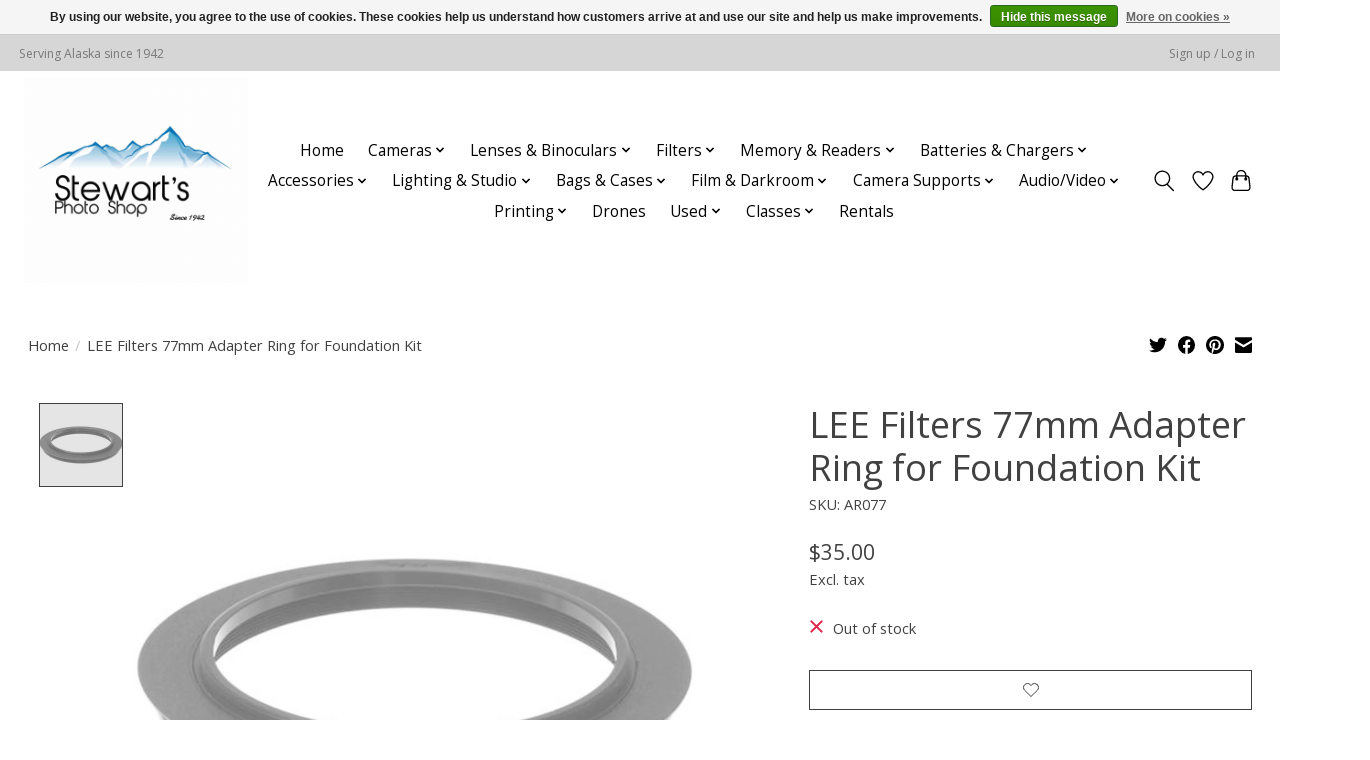

--- FILE ---
content_type: text/html;charset=utf-8
request_url: https://www.stewartsphoto.com/lee-filters-77mm-adapter-ring-for-foundation-kit.html
body_size: 15638
content:
<!DOCTYPE html>
<html lang="us">
  <head>
    <meta charset="utf-8"/>
<!-- [START] 'blocks/head.rain' -->
<!--

  (c) 2008-2026 Lightspeed Netherlands B.V.
  http://www.lightspeedhq.com
  Generated: 24-01-2026 @ 16:18:58

-->
<link rel="canonical" href="https://www.stewartsphoto.com/lee-filters-77mm-adapter-ring-for-foundation-kit.html"/>
<link rel="alternate" href="https://www.stewartsphoto.com/index.rss" type="application/rss+xml" title="New products"/>
<link href="https://cdn.shoplightspeed.com/assets/cookielaw.css?2025-02-20" rel="stylesheet" type="text/css"/>
<meta name="robots" content="noodp,noydir"/>
<meta name="google-site-verification" content="IRNrlWcJP3w3OgCaoYlzuIBLyAf9IPAb_E-h2TxtYtk"/>
<meta property="og:url" content="https://www.stewartsphoto.com/lee-filters-77mm-adapter-ring-for-foundation-kit.html?source=facebook"/>
<meta property="og:site_name" content="Stewarts Photo "/>
<meta property="og:title" content="LEE Filters 77mm Adapter Ring for Foundation Kit"/>
<meta property="og:description" content="Stewart’s Photo Shop is Alaska’s oldest and largest retailer of cameras and photographic equipment.  We also have the largest selection of rental gear in th"/>
<meta property="og:image" content="https://cdn.shoplightspeed.com/shops/650021/files/36316680/lee-lee-filters-77mm-adapter-ring-for-foundation-k.jpg"/>
<script>
<meta name="google-site-verification" content="IRNrlWcJP3w3OgCaoYlzuIBLyAf9IPAb_E-h2TxtYtk" />
</script>
<!--[if lt IE 9]>
<script src="https://cdn.shoplightspeed.com/assets/html5shiv.js?2025-02-20"></script>
<![endif]-->
<!-- [END] 'blocks/head.rain' -->
    <title>LEE Filters 77mm Adapter Ring for Foundation Kit - Stewarts Photo </title>
    <meta name="description" content="Stewart’s Photo Shop is Alaska’s oldest and largest retailer of cameras and photographic equipment.  We also have the largest selection of rental gear in th" />
    <meta name="keywords" content="Lee, LEE, Filters, 77mm, Adapter, Ring, for, Foundation, Kit, photography, camera, lenses, photo, Alaska, rentals" />
    <meta http-equiv="X-UA-Compatible" content="IE=edge">
    <meta name="viewport" content="width=device-width, initial-scale=1">
    <meta name="apple-mobile-web-app-capable" content="yes">
    <meta name="apple-mobile-web-app-status-bar-style" content="black">
    
    <script>document.getElementsByTagName("html")[0].className += " js";</script>

    <link rel="shortcut icon" href="https://cdn.shoplightspeed.com/shops/650021/themes/15970/v/308523/assets/favicon.png?20211013203639" type="image/x-icon" />
    <link href='//fonts.googleapis.com/css?family=Open%20Sans:400,300,600&display=swap' rel='stylesheet' type='text/css'>
    <link href='//fonts.googleapis.com/css?family=Open%20Sans:400,300,600&display=swap' rel='stylesheet' type='text/css'>
    <link rel="stylesheet" href="https://cdn.shoplightspeed.com/assets/gui-2-0.css?2025-02-20" />
    <link rel="stylesheet" href="https://cdn.shoplightspeed.com/assets/gui-responsive-2-0.css?2025-02-20" />
    <link id="lightspeedframe" rel="stylesheet" href="https://cdn.shoplightspeed.com/shops/650021/themes/15970/assets/style.css?20260113012027" />
    <!-- browsers not supporting CSS variables -->
    <script>
      if(!('CSS' in window) || !CSS.supports('color', 'var(--color-var)')) {var cfStyle = document.getElementById('lightspeedframe');if(cfStyle) {var href = cfStyle.getAttribute('href');href = href.replace('style.css', 'style-fallback.css');cfStyle.setAttribute('href', href);}}
    </script>
    <link rel="stylesheet" href="https://cdn.shoplightspeed.com/shops/650021/themes/15970/assets/settings.css?20260113012027" />
    <link rel="stylesheet" href="https://cdn.shoplightspeed.com/shops/650021/themes/15970/assets/custom.css?20260113012027" />

    <script src="https://cdn.shoplightspeed.com/assets/jquery-1-9-1.js?2025-02-20"></script>
    <script src="https://cdn.shoplightspeed.com/assets/jquery-ui-1-10-1.js?2025-02-20"></script>
   
  </head>
  <body>

          <header class="main-header main-header--mobile js-main-header position-relative">
  <div class="main-header__top-section">
    <div class="main-header__nav-grid justify-between@md container max-width-lg text-xs padding-y-xxs">
      <div>Serving Alaska since 1942 </div>
      <ul class="main-header__list flex-grow flex-basis-0 justify-end@md display@md">        
                
                        <li class="main-header__item"><a href="https://www.stewartsphoto.com/account/" class="main-header__link" title="My account">Sign up / Log in</a></li>
      </ul>
    </div>
  </div>
  <div class="main-header__mobile-content container max-width-lg">
          <a href="https://www.stewartsphoto.com/" class="main-header__logo" title="Stewarts Photo ">
        <img src="https://cdn.shoplightspeed.com/shops/650021/themes/15970/v/308523/assets/logo.png?20211013203639" alt="Stewarts Photo ">
              </a>
        
    <div class="flex items-center">
            <a href="https://www.stewartsphoto.com/account/wishlist/" class="main-header__mobile-btn js-tab-focus">
        <svg class="icon" viewBox="0 0 24 25" fill="none"><title>Go to wishlist</title><path d="M11.3785 4.50387L12 5.42378L12.6215 4.50387C13.6598 2.96698 15.4376 1.94995 17.4545 1.94995C20.65 1.94995 23.232 4.49701 23.25 7.6084C23.2496 8.53335 22.927 9.71432 22.3056 11.056C21.689 12.3875 20.8022 13.8258 19.7333 15.249C17.6019 18.0872 14.7978 20.798 12.0932 22.4477L12 22.488L11.9068 22.4477C9.20215 20.798 6.3981 18.0872 4.26667 15.249C3.1978 13.8258 2.31101 12.3875 1.69437 11.056C1.07303 9.71436 0.750466 8.53342 0.75 7.60848C0.767924 4.49706 3.34993 1.94995 6.54545 1.94995C8.56242 1.94995 10.3402 2.96698 11.3785 4.50387Z" stroke="currentColor" stroke-width="1.5" fill="none"/></svg>
        <span class="sr-only">Wish List</span>
      </a>
            <button class="reset main-header__mobile-btn js-tab-focus" aria-controls="cartDrawer">
        <svg class="icon" viewBox="0 0 24 25" fill="none"><title>Toggle cart</title><path d="M2.90171 9.65153C3.0797 8.00106 4.47293 6.75 6.13297 6.75H17.867C19.527 6.75 20.9203 8.00105 21.0982 9.65153L22.1767 19.6515C22.3839 21.5732 20.8783 23.25 18.9454 23.25H5.05454C3.1217 23.25 1.61603 21.5732 1.82328 19.6515L2.90171 9.65153Z" stroke="currentColor" stroke-width="1.5" fill="none"/>
        <path d="M7.19995 9.6001V5.7001C7.19995 2.88345 9.4833 0.600098 12.3 0.600098C15.1166 0.600098 17.4 2.88345 17.4 5.7001V9.6001" stroke="currentColor" stroke-width="1.5" fill="none"/>
        <circle cx="7.19996" cy="10.2001" r="1.8" fill="currentColor"/>
        <ellipse cx="17.4" cy="10.2001" rx="1.8" ry="1.8" fill="currentColor"/></svg>
        <span class="sr-only">Cart</span>
              </button>

      <button class="reset anim-menu-btn js-anim-menu-btn main-header__nav-control js-tab-focus" aria-label="Toggle menu">
        <i class="anim-menu-btn__icon anim-menu-btn__icon--close" aria-hidden="true"></i>
      </button>
    </div>
  </div>

  <div class="main-header__nav" role="navigation">
    <div class="main-header__nav-grid justify-between@md container max-width-lg">
      <div class="main-header__nav-logo-wrapper flex-shrink-0">
        
                  <a href="https://www.stewartsphoto.com/" class="main-header__logo" title="Stewarts Photo ">
            <img src="https://cdn.shoplightspeed.com/shops/650021/themes/15970/v/308523/assets/logo.png?20211013203639" alt="Stewarts Photo ">
                      </a>
              </div>
      
      <form action="https://www.stewartsphoto.com/search/" method="get" role="search" class="padding-y-md hide@md">
        <label class="sr-only" for="searchInputMobile">Search</label>
        <input class="header-v3__nav-form-control form-control width-100%" value="" autocomplete="off" type="search" name="q" id="searchInputMobile" placeholder="Search...">
      </form>

      <ul class="main-header__list flex-grow flex-basis-0 flex-wrap justify-center@md">
        
                <li class="main-header__item">
          <a class="main-header__link" href="https://www.stewartsphoto.com/">Home</a>
        </li>
        
                <li class="main-header__item js-main-nav__item">
          <a class="main-header__link js-main-nav__control" href="https://www.stewartsphoto.com/cameras/">
            <span>Cameras</span>            <svg class="main-header__dropdown-icon icon" viewBox="0 0 16 16"><polygon fill="currentColor" points="8,11.4 2.6,6 4,4.6 8,8.6 12,4.6 13.4,6 "></polygon></svg>                        <i class="main-header__arrow-icon" aria-hidden="true">
              <svg class="icon" viewBox="0 0 16 16">
                <g class="icon__group" fill="none" stroke="currentColor" stroke-linecap="square" stroke-miterlimit="10" stroke-width="2">
                  <path d="M2 2l12 12" />
                  <path d="M14 2L2 14" />
                </g>
              </svg>
            </i>
                        
          </a>
                    <ul class="main-header__dropdown">
            <li class="main-header__dropdown-item"><a href="https://www.stewartsphoto.com/cameras/" class="main-header__dropdown-link hide@md">All Cameras</a></li>
                        <li class="main-header__dropdown-item">
              <a class="main-header__dropdown-link" href="https://www.stewartsphoto.com/cameras/mirrorless-cameras/">
                Mirrorless Cameras
                                              </a>

                          </li>
                        <li class="main-header__dropdown-item">
              <a class="main-header__dropdown-link" href="https://www.stewartsphoto.com/cameras/dslr/">
                DSLR
                                              </a>

                          </li>
                        <li class="main-header__dropdown-item">
              <a class="main-header__dropdown-link" href="https://www.stewartsphoto.com/cameras/point-shoot/">
                Point &amp; Shoot
                                              </a>

                          </li>
                        <li class="main-header__dropdown-item">
              <a class="main-header__dropdown-link" href="https://www.stewartsphoto.com/cameras/instant/">
                Instant
                                              </a>

                          </li>
                        <li class="main-header__dropdown-item">
              <a class="main-header__dropdown-link" href="https://www.stewartsphoto.com/cameras/video/">
                Video
                                              </a>

                          </li>
                        <li class="main-header__dropdown-item">
              <a class="main-header__dropdown-link" href="https://www.stewartsphoto.com/cameras/film/">
                Film
                                              </a>

                          </li>
                        <li class="main-header__dropdown-item">
              <a class="main-header__dropdown-link" href="https://www.stewartsphoto.com/cameras/action-360-cameras-mounts/">
                Action/360 Cameras &amp; mounts
                                              </a>

                          </li>
                      </ul>
                  </li>
                <li class="main-header__item js-main-nav__item">
          <a class="main-header__link js-main-nav__control" href="https://www.stewartsphoto.com/lenses-binoculars/">
            <span>Lenses &amp; Binoculars</span>            <svg class="main-header__dropdown-icon icon" viewBox="0 0 16 16"><polygon fill="currentColor" points="8,11.4 2.6,6 4,4.6 8,8.6 12,4.6 13.4,6 "></polygon></svg>                        <i class="main-header__arrow-icon" aria-hidden="true">
              <svg class="icon" viewBox="0 0 16 16">
                <g class="icon__group" fill="none" stroke="currentColor" stroke-linecap="square" stroke-miterlimit="10" stroke-width="2">
                  <path d="M2 2l12 12" />
                  <path d="M14 2L2 14" />
                </g>
              </svg>
            </i>
                        
          </a>
                    <ul class="main-header__dropdown">
            <li class="main-header__dropdown-item"><a href="https://www.stewartsphoto.com/lenses-binoculars/" class="main-header__dropdown-link hide@md">All Lenses &amp; Binoculars</a></li>
                        <li class="main-header__dropdown-item">
              <a class="main-header__dropdown-link" href="https://www.stewartsphoto.com/lenses-binoculars/mirrorless/">
                Mirrorless
                                              </a>

                          </li>
                        <li class="main-header__dropdown-item">
              <a class="main-header__dropdown-link" href="https://www.stewartsphoto.com/lenses-binoculars/dslr/">
                DSLR
                                              </a>

                          </li>
                        <li class="main-header__dropdown-item">
              <a class="main-header__dropdown-link" href="https://www.stewartsphoto.com/lenses-binoculars/extension-tubes/">
                Extension Tubes
                                              </a>

                          </li>
                        <li class="main-header__dropdown-item">
              <a class="main-header__dropdown-link" href="https://www.stewartsphoto.com/lenses-binoculars/teleconverters/">
                Teleconverters
                                              </a>

                          </li>
                        <li class="main-header__dropdown-item">
              <a class="main-header__dropdown-link" href="https://www.stewartsphoto.com/lenses-binoculars/lens-mount-adapters/">
                Lens Mount Adapters
                                              </a>

                          </li>
                        <li class="main-header__dropdown-item">
              <a class="main-header__dropdown-link" href="https://www.stewartsphoto.com/lenses-binoculars/binoculars/">
                Binoculars
                                              </a>

                          </li>
                      </ul>
                  </li>
                <li class="main-header__item js-main-nav__item">
          <a class="main-header__link js-main-nav__control" href="https://www.stewartsphoto.com/filters/">
            <span>Filters</span>            <svg class="main-header__dropdown-icon icon" viewBox="0 0 16 16"><polygon fill="currentColor" points="8,11.4 2.6,6 4,4.6 8,8.6 12,4.6 13.4,6 "></polygon></svg>                        <i class="main-header__arrow-icon" aria-hidden="true">
              <svg class="icon" viewBox="0 0 16 16">
                <g class="icon__group" fill="none" stroke="currentColor" stroke-linecap="square" stroke-miterlimit="10" stroke-width="2">
                  <path d="M2 2l12 12" />
                  <path d="M14 2L2 14" />
                </g>
              </svg>
            </i>
                        
          </a>
                    <ul class="main-header__dropdown">
            <li class="main-header__dropdown-item"><a href="https://www.stewartsphoto.com/filters/" class="main-header__dropdown-link hide@md">All Filters</a></li>
                        <li class="main-header__dropdown-item">
              <a class="main-header__dropdown-link" href="https://www.stewartsphoto.com/filters/uv/">
                UV
                                              </a>

                          </li>
                        <li class="main-header__dropdown-item">
              <a class="main-header__dropdown-link" href="https://www.stewartsphoto.com/filters/circular-polarizer/">
                Circular Polarizer
                                              </a>

                          </li>
                        <li class="main-header__dropdown-item">
              <a class="main-header__dropdown-link" href="https://www.stewartsphoto.com/filters/neutral-density/">
                Neutral Density
                                              </a>

                          </li>
                        <li class="main-header__dropdown-item">
              <a class="main-header__dropdown-link" href="https://www.stewartsphoto.com/filters/filter-cases/">
                Filter Cases
                                              </a>

                          </li>
                        <li class="main-header__dropdown-item">
              <a class="main-header__dropdown-link" href="https://www.stewartsphoto.com/filters/stepping-rings/">
                Stepping Rings
                                              </a>

                          </li>
                        <li class="main-header__dropdown-item js-main-nav__item position-relative">
              <a class="main-header__dropdown-link js-main-nav__control flex justify-between " href="https://www.stewartsphoto.com/filters/filters-systems/">
                Filters Systems
                <svg class="dropdown__desktop-icon icon" aria-hidden="true" viewBox="0 0 12 12"><polyline stroke-width="1" stroke="currentColor" fill="none" stroke-linecap="round" stroke-linejoin="round" points="3.5 0.5 9.5 6 3.5 11.5"></polyline></svg>                                <i class="main-header__arrow-icon" aria-hidden="true">
                  <svg class="icon" viewBox="0 0 16 16">
                    <g class="icon__group" fill="none" stroke="currentColor" stroke-linecap="square" stroke-miterlimit="10" stroke-width="2">
                      <path d="M2 2l12 12" />
                      <path d="M14 2L2 14" />
                    </g>
                  </svg>
                </i>
                              </a>

                            <ul class="main-header__dropdown">
                <li><a href="https://www.stewartsphoto.com/filters/filters-systems/" class="main-header__dropdown-link hide@md">All Filters Systems</a></li>
                                <li><a class="main-header__dropdown-link" href="https://www.stewartsphoto.com/filters/filters-systems/lee-rings-and-holders/">Lee Rings and Holders</a></li>
                              </ul>
                          </li>
                        <li class="main-header__dropdown-item js-main-nav__item position-relative">
              <a class="main-header__dropdown-link js-main-nav__control flex justify-between " href="https://www.stewartsphoto.com/filters/rectangular-square-filters/">
                Rectangular &amp; Square Filters
                <svg class="dropdown__desktop-icon icon" aria-hidden="true" viewBox="0 0 12 12"><polyline stroke-width="1" stroke="currentColor" fill="none" stroke-linecap="round" stroke-linejoin="round" points="3.5 0.5 9.5 6 3.5 11.5"></polyline></svg>                                <i class="main-header__arrow-icon" aria-hidden="true">
                  <svg class="icon" viewBox="0 0 16 16">
                    <g class="icon__group" fill="none" stroke="currentColor" stroke-linecap="square" stroke-miterlimit="10" stroke-width="2">
                      <path d="M2 2l12 12" />
                      <path d="M14 2L2 14" />
                    </g>
                  </svg>
                </i>
                              </a>

                            <ul class="main-header__dropdown">
                <li><a href="https://www.stewartsphoto.com/filters/rectangular-square-filters/" class="main-header__dropdown-link hide@md">All Rectangular &amp; Square Filters</a></li>
                                <li><a class="main-header__dropdown-link" href="https://www.stewartsphoto.com/filters/rectangular-square-filters/solid-nd/">Solid ND</a></li>
                                <li><a class="main-header__dropdown-link" href="https://www.stewartsphoto.com/filters/rectangular-square-filters/graduated-nd/">Graduated ND</a></li>
                              </ul>
                          </li>
                        <li class="main-header__dropdown-item">
              <a class="main-header__dropdown-link" href="https://www.stewartsphoto.com/filters/clear-protection/">
                Clear/Protection
                                              </a>

                          </li>
                        <li class="main-header__dropdown-item">
              <a class="main-header__dropdown-link" href="https://www.stewartsphoto.com/filters/mist/">
                Mist
                                              </a>

                          </li>
                      </ul>
                  </li>
                <li class="main-header__item js-main-nav__item">
          <a class="main-header__link js-main-nav__control" href="https://www.stewartsphoto.com/memory-readers/">
            <span>Memory &amp; Readers</span>            <svg class="main-header__dropdown-icon icon" viewBox="0 0 16 16"><polygon fill="currentColor" points="8,11.4 2.6,6 4,4.6 8,8.6 12,4.6 13.4,6 "></polygon></svg>                        <i class="main-header__arrow-icon" aria-hidden="true">
              <svg class="icon" viewBox="0 0 16 16">
                <g class="icon__group" fill="none" stroke="currentColor" stroke-linecap="square" stroke-miterlimit="10" stroke-width="2">
                  <path d="M2 2l12 12" />
                  <path d="M14 2L2 14" />
                </g>
              </svg>
            </i>
                        
          </a>
                    <ul class="main-header__dropdown">
            <li class="main-header__dropdown-item"><a href="https://www.stewartsphoto.com/memory-readers/" class="main-header__dropdown-link hide@md">All Memory &amp; Readers</a></li>
                        <li class="main-header__dropdown-item">
              <a class="main-header__dropdown-link" href="https://www.stewartsphoto.com/memory-readers/sd/">
                SD
                                              </a>

                          </li>
                        <li class="main-header__dropdown-item">
              <a class="main-header__dropdown-link" href="https://www.stewartsphoto.com/memory-readers/compact-flash/">
                Compact Flash
                                              </a>

                          </li>
                        <li class="main-header__dropdown-item">
              <a class="main-header__dropdown-link" href="https://www.stewartsphoto.com/memory-readers/micro-sd/">
                Micro SD
                                              </a>

                          </li>
                        <li class="main-header__dropdown-item">
              <a class="main-header__dropdown-link" href="https://www.stewartsphoto.com/memory-readers/xqd/">
                XQD
                                              </a>

                          </li>
                        <li class="main-header__dropdown-item">
              <a class="main-header__dropdown-link" href="https://www.stewartsphoto.com/memory-readers/cfexpress-type-a/">
                CfExpress Type A
                                              </a>

                          </li>
                        <li class="main-header__dropdown-item">
              <a class="main-header__dropdown-link" href="https://www.stewartsphoto.com/memory-readers/cfexpress-type-b/">
                CfExpress Type B
                                              </a>

                          </li>
                        <li class="main-header__dropdown-item">
              <a class="main-header__dropdown-link" href="https://www.stewartsphoto.com/memory-readers/cfast/">
                CFast
                                              </a>

                          </li>
                        <li class="main-header__dropdown-item">
              <a class="main-header__dropdown-link" href="https://www.stewartsphoto.com/memory-readers/card-readers/">
                Card Readers
                                              </a>

                          </li>
                        <li class="main-header__dropdown-item">
              <a class="main-header__dropdown-link" href="https://www.stewartsphoto.com/memory-readers/flash-drives/">
                Flash Drives
                                              </a>

                          </li>
                        <li class="main-header__dropdown-item">
              <a class="main-header__dropdown-link" href="https://www.stewartsphoto.com/memory-readers/card-cases/">
                Card Cases
                                              </a>

                          </li>
                      </ul>
                  </li>
                <li class="main-header__item js-main-nav__item">
          <a class="main-header__link js-main-nav__control" href="https://www.stewartsphoto.com/batteries-chargers/">
            <span>Batteries &amp; Chargers</span>            <svg class="main-header__dropdown-icon icon" viewBox="0 0 16 16"><polygon fill="currentColor" points="8,11.4 2.6,6 4,4.6 8,8.6 12,4.6 13.4,6 "></polygon></svg>                        <i class="main-header__arrow-icon" aria-hidden="true">
              <svg class="icon" viewBox="0 0 16 16">
                <g class="icon__group" fill="none" stroke="currentColor" stroke-linecap="square" stroke-miterlimit="10" stroke-width="2">
                  <path d="M2 2l12 12" />
                  <path d="M14 2L2 14" />
                </g>
              </svg>
            </i>
                        
          </a>
                    <ul class="main-header__dropdown">
            <li class="main-header__dropdown-item"><a href="https://www.stewartsphoto.com/batteries-chargers/" class="main-header__dropdown-link hide@md">All Batteries &amp; Chargers</a></li>
                        <li class="main-header__dropdown-item">
              <a class="main-header__dropdown-link" href="https://www.stewartsphoto.com/batteries-chargers/rechargeable-camera-batteries/">
                Rechargeable Camera Batteries
                                              </a>

                          </li>
                        <li class="main-header__dropdown-item">
              <a class="main-header__dropdown-link" href="https://www.stewartsphoto.com/batteries-chargers/camera-chargers/">
                Camera Chargers
                                              </a>

                          </li>
                        <li class="main-header__dropdown-item">
              <a class="main-header__dropdown-link" href="https://www.stewartsphoto.com/batteries-chargers/battery-charger-combos/">
                Battery &amp; Charger Combos
                                              </a>

                          </li>
                        <li class="main-header__dropdown-item">
              <a class="main-header__dropdown-link" href="https://www.stewartsphoto.com/batteries-chargers/single-use-batteries/">
                Single Use Batteries
                                              </a>

                          </li>
                        <li class="main-header__dropdown-item">
              <a class="main-header__dropdown-link" href="https://www.stewartsphoto.com/batteries-chargers/battery-cases/">
                Battery Cases
                                              </a>

                          </li>
                        <li class="main-header__dropdown-item">
              <a class="main-header__dropdown-link" href="https://www.stewartsphoto.com/batteries-chargers/battery-grips/">
                Battery Grips
                                              </a>

                          </li>
                        <li class="main-header__dropdown-item">
              <a class="main-header__dropdown-link" href="https://www.stewartsphoto.com/batteries-chargers/dummy-batteries/">
                Dummy Batteries
                                              </a>

                          </li>
                        <li class="main-header__dropdown-item">
              <a class="main-header__dropdown-link" href="https://www.stewartsphoto.com/batteries-chargers/v-mount-batteries/">
                V-Mount Batteries
                                              </a>

                          </li>
                      </ul>
                  </li>
                <li class="main-header__item js-main-nav__item">
          <a class="main-header__link js-main-nav__control" href="https://www.stewartsphoto.com/accessories/">
            <span>Accessories</span>            <svg class="main-header__dropdown-icon icon" viewBox="0 0 16 16"><polygon fill="currentColor" points="8,11.4 2.6,6 4,4.6 8,8.6 12,4.6 13.4,6 "></polygon></svg>                        <i class="main-header__arrow-icon" aria-hidden="true">
              <svg class="icon" viewBox="0 0 16 16">
                <g class="icon__group" fill="none" stroke="currentColor" stroke-linecap="square" stroke-miterlimit="10" stroke-width="2">
                  <path d="M2 2l12 12" />
                  <path d="M14 2L2 14" />
                </g>
              </svg>
            </i>
                        
          </a>
                    <ul class="main-header__dropdown">
            <li class="main-header__dropdown-item"><a href="https://www.stewartsphoto.com/accessories/" class="main-header__dropdown-link hide@md">All Accessories</a></li>
                        <li class="main-header__dropdown-item">
              <a class="main-header__dropdown-link" href="https://www.stewartsphoto.com/accessories/usb-cables/">
                USB Cables
                                              </a>

                          </li>
                        <li class="main-header__dropdown-item js-main-nav__item position-relative">
              <a class="main-header__dropdown-link js-main-nav__control flex justify-between " href="https://www.stewartsphoto.com/accessories/caps/">
                Caps
                <svg class="dropdown__desktop-icon icon" aria-hidden="true" viewBox="0 0 12 12"><polyline stroke-width="1" stroke="currentColor" fill="none" stroke-linecap="round" stroke-linejoin="round" points="3.5 0.5 9.5 6 3.5 11.5"></polyline></svg>                                <i class="main-header__arrow-icon" aria-hidden="true">
                  <svg class="icon" viewBox="0 0 16 16">
                    <g class="icon__group" fill="none" stroke="currentColor" stroke-linecap="square" stroke-miterlimit="10" stroke-width="2">
                      <path d="M2 2l12 12" />
                      <path d="M14 2L2 14" />
                    </g>
                  </svg>
                </i>
                              </a>

                            <ul class="main-header__dropdown">
                <li><a href="https://www.stewartsphoto.com/accessories/caps/" class="main-header__dropdown-link hide@md">All Caps</a></li>
                                <li><a class="main-header__dropdown-link" href="https://www.stewartsphoto.com/accessories/caps/body-caps/">Body Caps</a></li>
                                <li><a class="main-header__dropdown-link" href="https://www.stewartsphoto.com/accessories/caps/rear-lens-caps/">Rear Lens Caps</a></li>
                                <li><a class="main-header__dropdown-link" href="https://www.stewartsphoto.com/accessories/caps/front-lens-caps/">Front Lens Caps</a></li>
                                <li><a class="main-header__dropdown-link" href="https://www.stewartsphoto.com/accessories/caps/teleconverter-caps/">Teleconverter Caps</a></li>
                              </ul>
                          </li>
                        <li class="main-header__dropdown-item">
              <a class="main-header__dropdown-link" href="https://www.stewartsphoto.com/accessories/screen-protectors/">
                Screen Protectors
                                              </a>

                          </li>
                        <li class="main-header__dropdown-item">
              <a class="main-header__dropdown-link" href="https://www.stewartsphoto.com/accessories/hand-camera-grips/">
                Hand &amp; Camera Grips
                                              </a>

                          </li>
                        <li class="main-header__dropdown-item js-main-nav__item position-relative">
              <a class="main-header__dropdown-link js-main-nav__control flex justify-between " href="https://www.stewartsphoto.com/accessories/remote-controls/">
                Remote Controls
                <svg class="dropdown__desktop-icon icon" aria-hidden="true" viewBox="0 0 12 12"><polyline stroke-width="1" stroke="currentColor" fill="none" stroke-linecap="round" stroke-linejoin="round" points="3.5 0.5 9.5 6 3.5 11.5"></polyline></svg>                                <i class="main-header__arrow-icon" aria-hidden="true">
                  <svg class="icon" viewBox="0 0 16 16">
                    <g class="icon__group" fill="none" stroke="currentColor" stroke-linecap="square" stroke-miterlimit="10" stroke-width="2">
                      <path d="M2 2l12 12" />
                      <path d="M14 2L2 14" />
                    </g>
                  </svg>
                </i>
                              </a>

                            <ul class="main-header__dropdown">
                <li><a href="https://www.stewartsphoto.com/accessories/remote-controls/" class="main-header__dropdown-link hide@md">All Remote Controls</a></li>
                                <li><a class="main-header__dropdown-link" href="https://www.stewartsphoto.com/accessories/remote-controls/cables/">Cables</a></li>
                                <li><a class="main-header__dropdown-link" href="https://www.stewartsphoto.com/accessories/remote-controls/wired-remotes/">Wired Remotes</a></li>
                              </ul>
                          </li>
                        <li class="main-header__dropdown-item">
              <a class="main-header__dropdown-link" href="https://www.stewartsphoto.com/accessories/straps-harnesses/">
                Straps &amp; Harnesses
                                              </a>

                          </li>
                        <li class="main-header__dropdown-item js-main-nav__item position-relative">
              <a class="main-header__dropdown-link js-main-nav__control flex justify-between " href="https://www.stewartsphoto.com/accessories/cleaning-supplies/">
                Cleaning Supplies
                <svg class="dropdown__desktop-icon icon" aria-hidden="true" viewBox="0 0 12 12"><polyline stroke-width="1" stroke="currentColor" fill="none" stroke-linecap="round" stroke-linejoin="round" points="3.5 0.5 9.5 6 3.5 11.5"></polyline></svg>                                <i class="main-header__arrow-icon" aria-hidden="true">
                  <svg class="icon" viewBox="0 0 16 16">
                    <g class="icon__group" fill="none" stroke="currentColor" stroke-linecap="square" stroke-miterlimit="10" stroke-width="2">
                      <path d="M2 2l12 12" />
                      <path d="M14 2L2 14" />
                    </g>
                  </svg>
                </i>
                              </a>

                            <ul class="main-header__dropdown">
                <li><a href="https://www.stewartsphoto.com/accessories/cleaning-supplies/" class="main-header__dropdown-link hide@md">All Cleaning Supplies</a></li>
                                <li><a class="main-header__dropdown-link" href="https://www.stewartsphoto.com/accessories/cleaning-supplies/sensor-cleaning/">Sensor Cleaning</a></li>
                                <li><a class="main-header__dropdown-link" href="https://www.stewartsphoto.com/accessories/cleaning-supplies/lens-cleaning/">Lens Cleaning</a></li>
                              </ul>
                          </li>
                        <li class="main-header__dropdown-item">
              <a class="main-header__dropdown-link" href="https://www.stewartsphoto.com/accessories/photo-gloves/">
                Photo Gloves
                                              </a>

                          </li>
                        <li class="main-header__dropdown-item">
              <a class="main-header__dropdown-link" href="https://www.stewartsphoto.com/accessories/rain-covers/">
                Rain Covers
                                              </a>

                          </li>
                        <li class="main-header__dropdown-item">
              <a class="main-header__dropdown-link" href="https://www.stewartsphoto.com/accessories/lens-hoods-and-shades/">
                Lens Hoods and Shades
                                              </a>

                          </li>
                        <li class="main-header__dropdown-item">
              <a class="main-header__dropdown-link" href="https://www.stewartsphoto.com/accessories/eyecups/">
                Eyecups
                                              </a>

                          </li>
                        <li class="main-header__dropdown-item">
              <a class="main-header__dropdown-link" href="https://www.stewartsphoto.com/accessories/power-cables-and-adapters/">
                Power Cables and Adapters
                                              </a>

                          </li>
                        <li class="main-header__dropdown-item">
              <a class="main-header__dropdown-link" href="https://www.stewartsphoto.com/accessories/lens-calibration/">
                Lens Calibration
                                              </a>

                          </li>
                      </ul>
                  </li>
                <li class="main-header__item js-main-nav__item">
          <a class="main-header__link js-main-nav__control" href="https://www.stewartsphoto.com/lighting-studio/">
            <span>Lighting &amp; Studio</span>            <svg class="main-header__dropdown-icon icon" viewBox="0 0 16 16"><polygon fill="currentColor" points="8,11.4 2.6,6 4,4.6 8,8.6 12,4.6 13.4,6 "></polygon></svg>                        <i class="main-header__arrow-icon" aria-hidden="true">
              <svg class="icon" viewBox="0 0 16 16">
                <g class="icon__group" fill="none" stroke="currentColor" stroke-linecap="square" stroke-miterlimit="10" stroke-width="2">
                  <path d="M2 2l12 12" />
                  <path d="M14 2L2 14" />
                </g>
              </svg>
            </i>
                        
          </a>
                    <ul class="main-header__dropdown">
            <li class="main-header__dropdown-item"><a href="https://www.stewartsphoto.com/lighting-studio/" class="main-header__dropdown-link hide@md">All Lighting &amp; Studio</a></li>
                        <li class="main-header__dropdown-item">
              <a class="main-header__dropdown-link" href="https://www.stewartsphoto.com/lighting-studio/led-lighting/">
                LED Lighting
                                              </a>

                          </li>
                        <li class="main-header__dropdown-item">
              <a class="main-header__dropdown-link" href="https://www.stewartsphoto.com/lighting-studio/strobes/">
                Strobes
                                              </a>

                          </li>
                        <li class="main-header__dropdown-item js-main-nav__item position-relative">
              <a class="main-header__dropdown-link js-main-nav__control flex justify-between " href="https://www.stewartsphoto.com/lighting-studio/diffusers-modifiers/">
                Diffusers &amp; Modifiers
                <svg class="dropdown__desktop-icon icon" aria-hidden="true" viewBox="0 0 12 12"><polyline stroke-width="1" stroke="currentColor" fill="none" stroke-linecap="round" stroke-linejoin="round" points="3.5 0.5 9.5 6 3.5 11.5"></polyline></svg>                                <i class="main-header__arrow-icon" aria-hidden="true">
                  <svg class="icon" viewBox="0 0 16 16">
                    <g class="icon__group" fill="none" stroke="currentColor" stroke-linecap="square" stroke-miterlimit="10" stroke-width="2">
                      <path d="M2 2l12 12" />
                      <path d="M14 2L2 14" />
                    </g>
                  </svg>
                </i>
                              </a>

                            <ul class="main-header__dropdown">
                <li><a href="https://www.stewartsphoto.com/lighting-studio/diffusers-modifiers/" class="main-header__dropdown-link hide@md">All Diffusers &amp; Modifiers</a></li>
                                <li><a class="main-header__dropdown-link" href="https://www.stewartsphoto.com/lighting-studio/diffusers-modifiers/umbrellas/">Umbrellas</a></li>
                                <li><a class="main-header__dropdown-link" href="https://www.stewartsphoto.com/lighting-studio/diffusers-modifiers/soft-boxes/">Soft Boxes</a></li>
                                <li><a class="main-header__dropdown-link" href="https://www.stewartsphoto.com/lighting-studio/diffusers-modifiers/magmod-system/">MagMod System</a></li>
                                <li><a class="main-header__dropdown-link" href="https://www.stewartsphoto.com/lighting-studio/diffusers-modifiers/gels-and-foil/">Gels and Foil</a></li>
                              </ul>
                          </li>
                        <li class="main-header__dropdown-item">
              <a class="main-header__dropdown-link" href="https://www.stewartsphoto.com/lighting-studio/stands-mounting-hardware/">
                Stands &amp; Mounting Hardware
                                              </a>

                          </li>
                        <li class="main-header__dropdown-item">
              <a class="main-header__dropdown-link" href="https://www.stewartsphoto.com/lighting-studio/shooting-tents-and-table-kits/">
                Shooting Tents and Table Kits
                                              </a>

                          </li>
                        <li class="main-header__dropdown-item js-main-nav__item position-relative">
              <a class="main-header__dropdown-link js-main-nav__control flex justify-between " href="https://www.stewartsphoto.com/lighting-studio/backgrounds/">
                Backgrounds
                <svg class="dropdown__desktop-icon icon" aria-hidden="true" viewBox="0 0 12 12"><polyline stroke-width="1" stroke="currentColor" fill="none" stroke-linecap="round" stroke-linejoin="round" points="3.5 0.5 9.5 6 3.5 11.5"></polyline></svg>                                <i class="main-header__arrow-icon" aria-hidden="true">
                  <svg class="icon" viewBox="0 0 16 16">
                    <g class="icon__group" fill="none" stroke="currentColor" stroke-linecap="square" stroke-miterlimit="10" stroke-width="2">
                      <path d="M2 2l12 12" />
                      <path d="M14 2L2 14" />
                    </g>
                  </svg>
                </i>
                              </a>

                            <ul class="main-header__dropdown">
                <li><a href="https://www.stewartsphoto.com/lighting-studio/backgrounds/" class="main-header__dropdown-link hide@md">All Backgrounds</a></li>
                                <li><a class="main-header__dropdown-link" href="https://www.stewartsphoto.com/lighting-studio/backgrounds/pop-up/">Pop-Up</a></li>
                                <li><a class="main-header__dropdown-link" href="https://www.stewartsphoto.com/lighting-studio/backgrounds/canvas/">Canvas</a></li>
                                <li><a class="main-header__dropdown-link" href="https://www.stewartsphoto.com/lighting-studio/backgrounds/paper/">Paper</a></li>
                                <li><a class="main-header__dropdown-link" href="https://www.stewartsphoto.com/lighting-studio/backgrounds/fabric/">Fabric</a></li>
                                <li><a class="main-header__dropdown-link" href="https://www.stewartsphoto.com/lighting-studio/backgrounds/vinyl/">Vinyl</a></li>
                              </ul>
                          </li>
                        <li class="main-header__dropdown-item">
              <a class="main-header__dropdown-link" href="https://www.stewartsphoto.com/lighting-studio/ringlights/">
                Ringlights
                                              </a>

                          </li>
                        <li class="main-header__dropdown-item">
              <a class="main-header__dropdown-link" href="https://www.stewartsphoto.com/lighting-studio/exposure-assistants-light-meters/">
                Exposure Assistants/Light Meters
                                              </a>

                          </li>
                        <li class="main-header__dropdown-item">
              <a class="main-header__dropdown-link" href="https://www.stewartsphoto.com/lighting-studio/cables/">
                Cables
                                              </a>

                          </li>
                        <li class="main-header__dropdown-item">
              <a class="main-header__dropdown-link" href="https://www.stewartsphoto.com/lighting-studio/adhesive-tapes/">
                Adhesive Tapes
                                              </a>

                          </li>
                        <li class="main-header__dropdown-item">
              <a class="main-header__dropdown-link" href="https://www.stewartsphoto.com/lighting-studio/speed-lights/">
                Speed Lights
                                              </a>

                          </li>
                        <li class="main-header__dropdown-item">
              <a class="main-header__dropdown-link" href="https://www.stewartsphoto.com/lighting-studio/wireless-transmitters-receivers/">
                Wireless Transmitters &amp; Receivers
                                              </a>

                          </li>
                        <li class="main-header__dropdown-item">
              <a class="main-header__dropdown-link" href="https://www.stewartsphoto.com/lighting-studio/batteries/">
                Batteries
                                              </a>

                          </li>
                        <li class="main-header__dropdown-item">
              <a class="main-header__dropdown-link" href="https://www.stewartsphoto.com/lighting-studio/bulbs/">
                Bulbs
                                              </a>

                          </li>
                      </ul>
                  </li>
                <li class="main-header__item js-main-nav__item">
          <a class="main-header__link js-main-nav__control" href="https://www.stewartsphoto.com/bags-cases/">
            <span>Bags &amp; Cases</span>            <svg class="main-header__dropdown-icon icon" viewBox="0 0 16 16"><polygon fill="currentColor" points="8,11.4 2.6,6 4,4.6 8,8.6 12,4.6 13.4,6 "></polygon></svg>                        <i class="main-header__arrow-icon" aria-hidden="true">
              <svg class="icon" viewBox="0 0 16 16">
                <g class="icon__group" fill="none" stroke="currentColor" stroke-linecap="square" stroke-miterlimit="10" stroke-width="2">
                  <path d="M2 2l12 12" />
                  <path d="M14 2L2 14" />
                </g>
              </svg>
            </i>
                        
          </a>
                    <ul class="main-header__dropdown">
            <li class="main-header__dropdown-item"><a href="https://www.stewartsphoto.com/bags-cases/" class="main-header__dropdown-link hide@md">All Bags &amp; Cases</a></li>
                        <li class="main-header__dropdown-item">
              <a class="main-header__dropdown-link" href="https://www.stewartsphoto.com/bags-cases/backpacks/">
                Backpacks
                                              </a>

                          </li>
                        <li class="main-header__dropdown-item">
              <a class="main-header__dropdown-link" href="https://www.stewartsphoto.com/bags-cases/slings/">
                Slings
                                              </a>

                          </li>
                        <li class="main-header__dropdown-item">
              <a class="main-header__dropdown-link" href="https://www.stewartsphoto.com/bags-cases/lens-storage/">
                Lens Storage
                                              </a>

                          </li>
                        <li class="main-header__dropdown-item">
              <a class="main-header__dropdown-link" href="https://www.stewartsphoto.com/bags-cases/shoulder-bags/">
                Shoulder Bags
                                              </a>

                          </li>
                        <li class="main-header__dropdown-item">
              <a class="main-header__dropdown-link" href="https://www.stewartsphoto.com/bags-cases/rolling-cases/">
                Rolling Cases
                                              </a>

                          </li>
                        <li class="main-header__dropdown-item">
              <a class="main-header__dropdown-link" href="https://www.stewartsphoto.com/bags-cases/fitted-camera-cases/">
                Fitted Camera Cases
                                              </a>

                          </li>
                        <li class="main-header__dropdown-item">
              <a class="main-header__dropdown-link" href="https://www.stewartsphoto.com/bags-cases/neoprene-camera-pouches/">
                Neoprene Camera Pouches
                                              </a>

                          </li>
                        <li class="main-header__dropdown-item">
              <a class="main-header__dropdown-link" href="https://www.stewartsphoto.com/bags-cases/compact-camera/">
                Compact Camera
                                              </a>

                          </li>
                        <li class="main-header__dropdown-item">
              <a class="main-header__dropdown-link" href="https://www.stewartsphoto.com/bags-cases/bag-inserts/">
                Bag Inserts
                                              </a>

                          </li>
                        <li class="main-header__dropdown-item">
              <a class="main-header__dropdown-link" href="https://www.stewartsphoto.com/bags-cases/rain-covers/">
                Rain Covers
                                              </a>

                          </li>
                        <li class="main-header__dropdown-item">
              <a class="main-header__dropdown-link" href="https://www.stewartsphoto.com/bags-cases/hard-sided-cases/">
                Hard Sided Cases
                                              </a>

                          </li>
                      </ul>
                  </li>
                <li class="main-header__item js-main-nav__item">
          <a class="main-header__link js-main-nav__control" href="https://www.stewartsphoto.com/film-darkroom/">
            <span>Film &amp; Darkroom</span>            <svg class="main-header__dropdown-icon icon" viewBox="0 0 16 16"><polygon fill="currentColor" points="8,11.4 2.6,6 4,4.6 8,8.6 12,4.6 13.4,6 "></polygon></svg>                        <i class="main-header__arrow-icon" aria-hidden="true">
              <svg class="icon" viewBox="0 0 16 16">
                <g class="icon__group" fill="none" stroke="currentColor" stroke-linecap="square" stroke-miterlimit="10" stroke-width="2">
                  <path d="M2 2l12 12" />
                  <path d="M14 2L2 14" />
                </g>
              </svg>
            </i>
                        
          </a>
                    <ul class="main-header__dropdown">
            <li class="main-header__dropdown-item"><a href="https://www.stewartsphoto.com/film-darkroom/" class="main-header__dropdown-link hide@md">All Film &amp; Darkroom</a></li>
                        <li class="main-header__dropdown-item js-main-nav__item position-relative">
              <a class="main-header__dropdown-link js-main-nav__control flex justify-between " href="https://www.stewartsphoto.com/film-darkroom/120-film/">
                120 Film
                <svg class="dropdown__desktop-icon icon" aria-hidden="true" viewBox="0 0 12 12"><polyline stroke-width="1" stroke="currentColor" fill="none" stroke-linecap="round" stroke-linejoin="round" points="3.5 0.5 9.5 6 3.5 11.5"></polyline></svg>                                <i class="main-header__arrow-icon" aria-hidden="true">
                  <svg class="icon" viewBox="0 0 16 16">
                    <g class="icon__group" fill="none" stroke="currentColor" stroke-linecap="square" stroke-miterlimit="10" stroke-width="2">
                      <path d="M2 2l12 12" />
                      <path d="M14 2L2 14" />
                    </g>
                  </svg>
                </i>
                              </a>

                            <ul class="main-header__dropdown">
                <li><a href="https://www.stewartsphoto.com/film-darkroom/120-film/" class="main-header__dropdown-link hide@md">All 120 Film</a></li>
                                <li><a class="main-header__dropdown-link" href="https://www.stewartsphoto.com/film-darkroom/120-film/black-white/">Black &amp; White</a></li>
                                <li><a class="main-header__dropdown-link" href="https://www.stewartsphoto.com/film-darkroom/120-film/color-negative/">Color Negative</a></li>
                                <li><a class="main-header__dropdown-link" href="https://www.stewartsphoto.com/film-darkroom/120-film/color-transparency/">Color Transparency</a></li>
                              </ul>
                          </li>
                        <li class="main-header__dropdown-item js-main-nav__item position-relative">
              <a class="main-header__dropdown-link js-main-nav__control flex justify-between " href="https://www.stewartsphoto.com/film-darkroom/35mm-film/">
                35mm Film
                <svg class="dropdown__desktop-icon icon" aria-hidden="true" viewBox="0 0 12 12"><polyline stroke-width="1" stroke="currentColor" fill="none" stroke-linecap="round" stroke-linejoin="round" points="3.5 0.5 9.5 6 3.5 11.5"></polyline></svg>                                <i class="main-header__arrow-icon" aria-hidden="true">
                  <svg class="icon" viewBox="0 0 16 16">
                    <g class="icon__group" fill="none" stroke="currentColor" stroke-linecap="square" stroke-miterlimit="10" stroke-width="2">
                      <path d="M2 2l12 12" />
                      <path d="M14 2L2 14" />
                    </g>
                  </svg>
                </i>
                              </a>

                            <ul class="main-header__dropdown">
                <li><a href="https://www.stewartsphoto.com/film-darkroom/35mm-film/" class="main-header__dropdown-link hide@md">All 35mm Film</a></li>
                                <li><a class="main-header__dropdown-link" href="https://www.stewartsphoto.com/film-darkroom/35mm-film/color/">Color</a></li>
                                <li><a class="main-header__dropdown-link" href="https://www.stewartsphoto.com/film-darkroom/35mm-film/black-and-white/">Black and White</a></li>
                                <li><a class="main-header__dropdown-link" href="https://www.stewartsphoto.com/film-darkroom/35mm-film/color-transparency/">Color Transparency</a></li>
                                <li><a class="main-header__dropdown-link" href="https://www.stewartsphoto.com/film-darkroom/35mm-film/film-of-the-month/">Film Of the Month</a></li>
                              </ul>
                          </li>
                        <li class="main-header__dropdown-item">
              <a class="main-header__dropdown-link" href="https://www.stewartsphoto.com/film-darkroom/developing-chemicals/">
                Developing Chemicals
                                              </a>

                          </li>
                        <li class="main-header__dropdown-item">
              <a class="main-header__dropdown-link" href="https://www.stewartsphoto.com/film-darkroom/instant-film/">
                Instant Film
                                              </a>

                          </li>
                        <li class="main-header__dropdown-item">
              <a class="main-header__dropdown-link" href="https://www.stewartsphoto.com/film-darkroom/photo-paper/">
                Photo Paper
                                              </a>

                          </li>
                        <li class="main-header__dropdown-item">
              <a class="main-header__dropdown-link" href="https://www.stewartsphoto.com/film-darkroom/film-handling-supplies/">
                Film Handling Supplies
                                              </a>

                          </li>
                        <li class="main-header__dropdown-item">
              <a class="main-header__dropdown-link" href="https://www.stewartsphoto.com/film-darkroom/slide-viewers/">
                Slide Viewers
                                              </a>

                          </li>
                        <li class="main-header__dropdown-item">
              <a class="main-header__dropdown-link" href="https://www.stewartsphoto.com/film-darkroom/single-use-cameras/">
                Single Use Cameras
                                              </a>

                          </li>
                        <li class="main-header__dropdown-item">
              <a class="main-header__dropdown-link" href="https://www.stewartsphoto.com/film-darkroom/bulbs/">
                Bulbs
                                              </a>

                          </li>
                      </ul>
                  </li>
                <li class="main-header__item js-main-nav__item">
          <a class="main-header__link js-main-nav__control" href="https://www.stewartsphoto.com/camera-supports/">
            <span>Camera Supports</span>            <svg class="main-header__dropdown-icon icon" viewBox="0 0 16 16"><polygon fill="currentColor" points="8,11.4 2.6,6 4,4.6 8,8.6 12,4.6 13.4,6 "></polygon></svg>                        <i class="main-header__arrow-icon" aria-hidden="true">
              <svg class="icon" viewBox="0 0 16 16">
                <g class="icon__group" fill="none" stroke="currentColor" stroke-linecap="square" stroke-miterlimit="10" stroke-width="2">
                  <path d="M2 2l12 12" />
                  <path d="M14 2L2 14" />
                </g>
              </svg>
            </i>
                        
          </a>
                    <ul class="main-header__dropdown">
            <li class="main-header__dropdown-item"><a href="https://www.stewartsphoto.com/camera-supports/" class="main-header__dropdown-link hide@md">All Camera Supports</a></li>
                        <li class="main-header__dropdown-item">
              <a class="main-header__dropdown-link" href="https://www.stewartsphoto.com/camera-supports/tabletop-mini/">
                Tabletop &amp; Mini
                                              </a>

                          </li>
                        <li class="main-header__dropdown-item">
              <a class="main-header__dropdown-link" href="https://www.stewartsphoto.com/camera-supports/aluminum/">
                Aluminum
                                              </a>

                          </li>
                        <li class="main-header__dropdown-item">
              <a class="main-header__dropdown-link" href="https://www.stewartsphoto.com/camera-supports/carbon-fiber/">
                Carbon Fiber
                                              </a>

                          </li>
                        <li class="main-header__dropdown-item">
              <a class="main-header__dropdown-link" href="https://www.stewartsphoto.com/camera-supports/monopods/">
                Monopods
                                              </a>

                          </li>
                        <li class="main-header__dropdown-item js-main-nav__item position-relative">
              <a class="main-header__dropdown-link js-main-nav__control flex justify-between " href="https://www.stewartsphoto.com/camera-supports/tripod-heads/">
                Tripod Heads
                <svg class="dropdown__desktop-icon icon" aria-hidden="true" viewBox="0 0 12 12"><polyline stroke-width="1" stroke="currentColor" fill="none" stroke-linecap="round" stroke-linejoin="round" points="3.5 0.5 9.5 6 3.5 11.5"></polyline></svg>                                <i class="main-header__arrow-icon" aria-hidden="true">
                  <svg class="icon" viewBox="0 0 16 16">
                    <g class="icon__group" fill="none" stroke="currentColor" stroke-linecap="square" stroke-miterlimit="10" stroke-width="2">
                      <path d="M2 2l12 12" />
                      <path d="M14 2L2 14" />
                    </g>
                  </svg>
                </i>
                              </a>

                            <ul class="main-header__dropdown">
                <li><a href="https://www.stewartsphoto.com/camera-supports/tripod-heads/" class="main-header__dropdown-link hide@md">All Tripod Heads</a></li>
                                <li><a class="main-header__dropdown-link" href="https://www.stewartsphoto.com/camera-supports/tripod-heads/ball-heads/">Ball Heads</a></li>
                                <li><a class="main-header__dropdown-link" href="https://www.stewartsphoto.com/camera-supports/tripod-heads/fluid-heads/">Fluid Heads</a></li>
                                <li><a class="main-header__dropdown-link" href="https://www.stewartsphoto.com/camera-supports/tripod-heads/geared-heads/">Geared Heads</a></li>
                                <li><a class="main-header__dropdown-link" href="https://www.stewartsphoto.com/camera-supports/tripod-heads/3-way-heads/">3 Way Heads</a></li>
                                <li><a class="main-header__dropdown-link" href="https://www.stewartsphoto.com/camera-supports/tripod-heads/panoramic-heads/">Panoramic Heads</a></li>
                              </ul>
                          </li>
                        <li class="main-header__dropdown-item js-main-nav__item position-relative">
              <a class="main-header__dropdown-link js-main-nav__control flex justify-between " href="https://www.stewartsphoto.com/camera-supports/camera-plates-brackets/">
                Camera Plates &amp; Brackets
                <svg class="dropdown__desktop-icon icon" aria-hidden="true" viewBox="0 0 12 12"><polyline stroke-width="1" stroke="currentColor" fill="none" stroke-linecap="round" stroke-linejoin="round" points="3.5 0.5 9.5 6 3.5 11.5"></polyline></svg>                                <i class="main-header__arrow-icon" aria-hidden="true">
                  <svg class="icon" viewBox="0 0 16 16">
                    <g class="icon__group" fill="none" stroke="currentColor" stroke-linecap="square" stroke-miterlimit="10" stroke-width="2">
                      <path d="M2 2l12 12" />
                      <path d="M14 2L2 14" />
                    </g>
                  </svg>
                </i>
                              </a>

                            <ul class="main-header__dropdown">
                <li><a href="https://www.stewartsphoto.com/camera-supports/camera-plates-brackets/" class="main-header__dropdown-link hide@md">All Camera Plates &amp; Brackets</a></li>
                                <li><a class="main-header__dropdown-link" href="https://www.stewartsphoto.com/camera-supports/camera-plates-brackets/l-brackets/">L-Brackets</a></li>
                                <li><a class="main-header__dropdown-link" href="https://www.stewartsphoto.com/camera-supports/camera-plates-brackets/arca-swiss-plates/">Arca Swiss Plates</a></li>
                              </ul>
                          </li>
                        <li class="main-header__dropdown-item">
              <a class="main-header__dropdown-link" href="https://www.stewartsphoto.com/camera-supports/phone-tablet-mounts/">
                Phone &amp; Tablet Mounts
                                              </a>

                          </li>
                        <li class="main-header__dropdown-item">
              <a class="main-header__dropdown-link" href="https://www.stewartsphoto.com/camera-supports/suction-mount/">
                Suction Mount
                                              </a>

                          </li>
                        <li class="main-header__dropdown-item">
              <a class="main-header__dropdown-link" href="https://www.stewartsphoto.com/camera-supports/mounts-accessories/">
                Mounts &amp; Accessories
                                              </a>

                          </li>
                        <li class="main-header__dropdown-item">
              <a class="main-header__dropdown-link" href="https://www.stewartsphoto.com/camera-supports/tripod-bags/">
                Tripod Bags
                                              </a>

                          </li>
                      </ul>
                  </li>
                <li class="main-header__item js-main-nav__item">
          <a class="main-header__link js-main-nav__control" href="https://www.stewartsphoto.com/audio-video/">
            <span>Audio/Video</span>            <svg class="main-header__dropdown-icon icon" viewBox="0 0 16 16"><polygon fill="currentColor" points="8,11.4 2.6,6 4,4.6 8,8.6 12,4.6 13.4,6 "></polygon></svg>                        <i class="main-header__arrow-icon" aria-hidden="true">
              <svg class="icon" viewBox="0 0 16 16">
                <g class="icon__group" fill="none" stroke="currentColor" stroke-linecap="square" stroke-miterlimit="10" stroke-width="2">
                  <path d="M2 2l12 12" />
                  <path d="M14 2L2 14" />
                </g>
              </svg>
            </i>
                        
          </a>
                    <ul class="main-header__dropdown">
            <li class="main-header__dropdown-item"><a href="https://www.stewartsphoto.com/audio-video/" class="main-header__dropdown-link hide@md">All Audio/Video</a></li>
                        <li class="main-header__dropdown-item js-main-nav__item position-relative">
              <a class="main-header__dropdown-link js-main-nav__control flex justify-between " href="https://www.stewartsphoto.com/audio-video/supports-and-rigs/">
                Supports and Rigs
                <svg class="dropdown__desktop-icon icon" aria-hidden="true" viewBox="0 0 12 12"><polyline stroke-width="1" stroke="currentColor" fill="none" stroke-linecap="round" stroke-linejoin="round" points="3.5 0.5 9.5 6 3.5 11.5"></polyline></svg>                                <i class="main-header__arrow-icon" aria-hidden="true">
                  <svg class="icon" viewBox="0 0 16 16">
                    <g class="icon__group" fill="none" stroke="currentColor" stroke-linecap="square" stroke-miterlimit="10" stroke-width="2">
                      <path d="M2 2l12 12" />
                      <path d="M14 2L2 14" />
                    </g>
                  </svg>
                </i>
                              </a>

                            <ul class="main-header__dropdown">
                <li><a href="https://www.stewartsphoto.com/audio-video/supports-and-rigs/" class="main-header__dropdown-link hide@md">All Supports and Rigs</a></li>
                                <li><a class="main-header__dropdown-link" href="https://www.stewartsphoto.com/audio-video/supports-and-rigs/articulating-arms/">Articulating Arms</a></li>
                                <li><a class="main-header__dropdown-link" href="https://www.stewartsphoto.com/audio-video/supports-and-rigs/cages/">Cages</a></li>
                                <li><a class="main-header__dropdown-link" href="https://www.stewartsphoto.com/audio-video/supports-and-rigs/rods/">Rods</a></li>
                                <li><a class="main-header__dropdown-link" href="https://www.stewartsphoto.com/audio-video/supports-and-rigs/shoe-mount-adapters/">Shoe Mount Adapters</a></li>
                                <li><a class="main-header__dropdown-link" href="https://www.stewartsphoto.com/audio-video/supports-and-rigs/shoulder-chest-mounts/">Shoulder/Chest Mounts</a></li>
                                <li><a class="main-header__dropdown-link" href="https://www.stewartsphoto.com/audio-video/supports-and-rigs/handles/">Handles</a></li>
                                <li><a class="main-header__dropdown-link" href="https://www.stewartsphoto.com/audio-video/supports-and-rigs/follow-focus/">Follow Focus</a></li>
                              </ul>
                          </li>
                        <li class="main-header__dropdown-item">
              <a class="main-header__dropdown-link" href="https://www.stewartsphoto.com/audio-video/monitors/">
                Monitors
                                              </a>

                          </li>
                        <li class="main-header__dropdown-item">
              <a class="main-header__dropdown-link" href="https://www.stewartsphoto.com/audio-video/audio-cables-adapters/">
                Audio Cables &amp; Adapters
                                              </a>

                          </li>
                        <li class="main-header__dropdown-item js-main-nav__item position-relative">
              <a class="main-header__dropdown-link js-main-nav__control flex justify-between " href="https://www.stewartsphoto.com/audio-video/mics-mic-accessories/">
                Mics &amp; Mic Accessories
                <svg class="dropdown__desktop-icon icon" aria-hidden="true" viewBox="0 0 12 12"><polyline stroke-width="1" stroke="currentColor" fill="none" stroke-linecap="round" stroke-linejoin="round" points="3.5 0.5 9.5 6 3.5 11.5"></polyline></svg>                                <i class="main-header__arrow-icon" aria-hidden="true">
                  <svg class="icon" viewBox="0 0 16 16">
                    <g class="icon__group" fill="none" stroke="currentColor" stroke-linecap="square" stroke-miterlimit="10" stroke-width="2">
                      <path d="M2 2l12 12" />
                      <path d="M14 2L2 14" />
                    </g>
                  </svg>
                </i>
                              </a>

                            <ul class="main-header__dropdown">
                <li><a href="https://www.stewartsphoto.com/audio-video/mics-mic-accessories/" class="main-header__dropdown-link hide@md">All Mics &amp; Mic Accessories</a></li>
                                <li><a class="main-header__dropdown-link" href="https://www.stewartsphoto.com/audio-video/mics-mic-accessories/lavalier/">Lavalier</a></li>
                                <li><a class="main-header__dropdown-link" href="https://www.stewartsphoto.com/audio-video/mics-mic-accessories/shoe-mount-microphones/">Shoe Mount Microphones</a></li>
                                <li><a class="main-header__dropdown-link" href="https://www.stewartsphoto.com/audio-video/mics-mic-accessories/desktop-microphones/">Desktop Microphones</a></li>
                                <li><a class="main-header__dropdown-link" href="https://www.stewartsphoto.com/audio-video/mics-mic-accessories/cellphone/">Cellphone</a></li>
                                <li><a class="main-header__dropdown-link" href="https://www.stewartsphoto.com/audio-video/mics-mic-accessories/boompoles/">Boompoles</a></li>
                                <li><a class="main-header__dropdown-link" href="https://www.stewartsphoto.com/audio-video/mics-mic-accessories/shotgun-mics/">Shotgun Mics</a></li>
                              </ul>
                          </li>
                        <li class="main-header__dropdown-item">
              <a class="main-header__dropdown-link" href="https://www.stewartsphoto.com/audio-video/video-cables/">
                Video Cables
                                              </a>

                          </li>
                        <li class="main-header__dropdown-item">
              <a class="main-header__dropdown-link" href="https://www.stewartsphoto.com/audio-video/video-cameras/">
                Video Cameras
                                              </a>

                          </li>
                        <li class="main-header__dropdown-item">
              <a class="main-header__dropdown-link" href="https://www.stewartsphoto.com/audio-video/gimbals/">
                Gimbals
                                              </a>

                          </li>
                        <li class="main-header__dropdown-item">
              <a class="main-header__dropdown-link" href="https://www.stewartsphoto.com/audio-video/matte-boxes/">
                Matte Boxes
                                              </a>

                          </li>
                        <li class="main-header__dropdown-item">
              <a class="main-header__dropdown-link" href="https://www.stewartsphoto.com/audio-video/pro-video-batteries/">
                Pro Video Batteries
                                              </a>

                          </li>
                      </ul>
                  </li>
                <li class="main-header__item js-main-nav__item">
          <a class="main-header__link js-main-nav__control" href="https://www.stewartsphoto.com/printing/">
            <span>Printing</span>            <svg class="main-header__dropdown-icon icon" viewBox="0 0 16 16"><polygon fill="currentColor" points="8,11.4 2.6,6 4,4.6 8,8.6 12,4.6 13.4,6 "></polygon></svg>                        <i class="main-header__arrow-icon" aria-hidden="true">
              <svg class="icon" viewBox="0 0 16 16">
                <g class="icon__group" fill="none" stroke="currentColor" stroke-linecap="square" stroke-miterlimit="10" stroke-width="2">
                  <path d="M2 2l12 12" />
                  <path d="M14 2L2 14" />
                </g>
              </svg>
            </i>
                        
          </a>
                    <ul class="main-header__dropdown">
            <li class="main-header__dropdown-item"><a href="https://www.stewartsphoto.com/printing/" class="main-header__dropdown-link hide@md">All Printing</a></li>
                        <li class="main-header__dropdown-item">
              <a class="main-header__dropdown-link" href="https://www.stewartsphoto.com/printing/paper/">
                Paper
                                              </a>

                          </li>
                        <li class="main-header__dropdown-item">
              <a class="main-header__dropdown-link" href="https://www.stewartsphoto.com/printing/inks/">
                Inks
                                              </a>

                          </li>
                        <li class="main-header__dropdown-item">
              <a class="main-header__dropdown-link" href="https://www.stewartsphoto.com/printing/printers/">
                Printers
                                              </a>

                          </li>
                        <li class="main-header__dropdown-item">
              <a class="main-header__dropdown-link" href="https://www.stewartsphoto.com/printing/paper-storage-cases/">
                Paper Storage/cases
                                              </a>

                          </li>
                        <li class="main-header__dropdown-item">
              <a class="main-header__dropdown-link" href="https://www.stewartsphoto.com/printing/photo-film-storage/">
                Photo / Film Storage
                                              </a>

                          </li>
                      </ul>
                  </li>
                <li class="main-header__item">
          <a class="main-header__link" href="https://www.stewartsphoto.com/drones/">
            Drones                                    
          </a>
                  </li>
                <li class="main-header__item js-main-nav__item">
          <a class="main-header__link js-main-nav__control" href="https://www.stewartsphoto.com/used/">
            <span>Used</span>            <svg class="main-header__dropdown-icon icon" viewBox="0 0 16 16"><polygon fill="currentColor" points="8,11.4 2.6,6 4,4.6 8,8.6 12,4.6 13.4,6 "></polygon></svg>                        <i class="main-header__arrow-icon" aria-hidden="true">
              <svg class="icon" viewBox="0 0 16 16">
                <g class="icon__group" fill="none" stroke="currentColor" stroke-linecap="square" stroke-miterlimit="10" stroke-width="2">
                  <path d="M2 2l12 12" />
                  <path d="M14 2L2 14" />
                </g>
              </svg>
            </i>
                        
          </a>
                    <ul class="main-header__dropdown">
            <li class="main-header__dropdown-item"><a href="https://www.stewartsphoto.com/used/" class="main-header__dropdown-link hide@md">All Used</a></li>
                        <li class="main-header__dropdown-item">
              <a class="main-header__dropdown-link" href="https://www.stewartsphoto.com/used/dslr-cameras/">
                DSLR Cameras
                                              </a>

                          </li>
                        <li class="main-header__dropdown-item">
              <a class="main-header__dropdown-link" href="https://www.stewartsphoto.com/used/mirrorless-cameras/">
                Mirrorless Cameras
                                              </a>

                          </li>
                        <li class="main-header__dropdown-item">
              <a class="main-header__dropdown-link" href="https://www.stewartsphoto.com/used/lenses/">
                Lenses
                                              </a>

                          </li>
                        <li class="main-header__dropdown-item">
              <a class="main-header__dropdown-link" href="https://www.stewartsphoto.com/used/film-cameras/">
                Film Cameras
                                              </a>

                          </li>
                        <li class="main-header__dropdown-item">
              <a class="main-header__dropdown-link" href="https://www.stewartsphoto.com/used/misc/">
                Misc.
                                              </a>

                          </li>
                        <li class="main-header__dropdown-item">
              <a class="main-header__dropdown-link" href="https://www.stewartsphoto.com/used/point-and-shoot-bridge-camera/">
                Point and shoot / Bridge Camera
                                              </a>

                          </li>
                      </ul>
                  </li>
                <li class="main-header__item js-main-nav__item">
          <a class="main-header__link js-main-nav__control" href="https://www.stewartsphoto.com/classes/">
            <span>Classes</span>            <svg class="main-header__dropdown-icon icon" viewBox="0 0 16 16"><polygon fill="currentColor" points="8,11.4 2.6,6 4,4.6 8,8.6 12,4.6 13.4,6 "></polygon></svg>                        <i class="main-header__arrow-icon" aria-hidden="true">
              <svg class="icon" viewBox="0 0 16 16">
                <g class="icon__group" fill="none" stroke="currentColor" stroke-linecap="square" stroke-miterlimit="10" stroke-width="2">
                  <path d="M2 2l12 12" />
                  <path d="M14 2L2 14" />
                </g>
              </svg>
            </i>
                        
          </a>
                    <ul class="main-header__dropdown">
            <li class="main-header__dropdown-item"><a href="https://www.stewartsphoto.com/classes/" class="main-header__dropdown-link hide@md">All Classes</a></li>
                        <li class="main-header__dropdown-item">
              <a class="main-header__dropdown-link" href="https://www.stewartsphoto.com/classes/beginning-photo-class/">
                Beginning Photo Class
                                              </a>

                          </li>
                        <li class="main-header__dropdown-item">
              <a class="main-header__dropdown-link" href="https://www.stewartsphoto.com/classes/aurora-workshop/">
                Aurora Workshop
                                              </a>

                          </li>
                      </ul>
                  </li>
                <li class="main-header__item">
          <a class="main-header__link" href="https://www.stewartsphoto.com/rentals/">
            Rentals                                     
          </a>
                  </li>
        
                <li class="main-header__item">
            <a class="main-header__link" href="https://www.stewartsphoto.com/giftcard/" >Gift cards</a>
        </li>
        
        
        
                
        <li class="main-header__item hide@md">
          <ul class="main-header__list main-header__list--mobile-items">        
            
                                    <li class="main-header__item"><a href="https://www.stewartsphoto.com/account/" class="main-header__link" title="My account">Sign up / Log in</a></li>
          </ul>
        </li>
        
      </ul>

      <ul class="main-header__list flex-shrink-0 justify-end@md display@md">
        <li class="main-header__item">
          
          <button class="reset switch-icon main-header__link main-header__link--icon js-toggle-search js-switch-icon js-tab-focus" aria-label="Toggle icon">
            <svg class="icon switch-icon__icon--a" viewBox="0 0 24 25"><title>Toggle search</title><path fill-rule="evenodd" clip-rule="evenodd" d="M17.6032 9.55171C17.6032 13.6671 14.267 17.0033 10.1516 17.0033C6.03621 17.0033 2.70001 13.6671 2.70001 9.55171C2.70001 5.4363 6.03621 2.1001 10.1516 2.1001C14.267 2.1001 17.6032 5.4363 17.6032 9.55171ZM15.2499 16.9106C13.8031 17.9148 12.0461 18.5033 10.1516 18.5033C5.20779 18.5033 1.20001 14.4955 1.20001 9.55171C1.20001 4.60787 5.20779 0.600098 10.1516 0.600098C15.0955 0.600098 19.1032 4.60787 19.1032 9.55171C19.1032 12.0591 18.0724 14.3257 16.4113 15.9507L23.2916 22.8311C23.5845 23.1239 23.5845 23.5988 23.2916 23.8917C22.9987 24.1846 22.5239 24.1846 22.231 23.8917L15.2499 16.9106Z" fill="currentColor"/></svg>

            <svg class="icon switch-icon__icon--b" viewBox="0 0 32 32"><title>Toggle search</title><g fill="none" stroke="currentColor" stroke-miterlimit="10" stroke-linecap="round" stroke-linejoin="round" stroke-width="2"><line x1="27" y1="5" x2="5" y2="27"></line><line x1="27" y1="27" x2="5" y2="5"></line></g></svg>
          </button>

        </li>
                <li class="main-header__item">
          <a href="https://www.stewartsphoto.com/account/wishlist/" class="main-header__link main-header__link--icon">
            <svg class="icon" viewBox="0 0 24 25" fill="none"><title>Go to wishlist</title><path d="M11.3785 4.50387L12 5.42378L12.6215 4.50387C13.6598 2.96698 15.4376 1.94995 17.4545 1.94995C20.65 1.94995 23.232 4.49701 23.25 7.6084C23.2496 8.53335 22.927 9.71432 22.3056 11.056C21.689 12.3875 20.8022 13.8258 19.7333 15.249C17.6019 18.0872 14.7978 20.798 12.0932 22.4477L12 22.488L11.9068 22.4477C9.20215 20.798 6.3981 18.0872 4.26667 15.249C3.1978 13.8258 2.31101 12.3875 1.69437 11.056C1.07303 9.71436 0.750466 8.53342 0.75 7.60848C0.767924 4.49706 3.34993 1.94995 6.54545 1.94995C8.56242 1.94995 10.3402 2.96698 11.3785 4.50387Z" stroke="currentColor" stroke-width="1.5" fill="none"/></svg>
            <span class="sr-only">Wish List</span>
          </a>
        </li>
                <li class="main-header__item">
          <a href="#0" class="main-header__link main-header__link--icon" aria-controls="cartDrawer">
            <svg class="icon" viewBox="0 0 24 25" fill="none"><title>Toggle cart</title><path d="M2.90171 9.65153C3.0797 8.00106 4.47293 6.75 6.13297 6.75H17.867C19.527 6.75 20.9203 8.00105 21.0982 9.65153L22.1767 19.6515C22.3839 21.5732 20.8783 23.25 18.9454 23.25H5.05454C3.1217 23.25 1.61603 21.5732 1.82328 19.6515L2.90171 9.65153Z" stroke="currentColor" stroke-width="1.5" fill="none"/>
            <path d="M7.19995 9.6001V5.7001C7.19995 2.88345 9.4833 0.600098 12.3 0.600098C15.1166 0.600098 17.4 2.88345 17.4 5.7001V9.6001" stroke="currentColor" stroke-width="1.5" fill="none"/>
            <circle cx="7.19996" cy="10.2001" r="1.8" fill="currentColor"/>
            <ellipse cx="17.4" cy="10.2001" rx="1.8" ry="1.8" fill="currentColor"/></svg>
            <span class="sr-only">Cart</span>
                      </a>
        </li>
      </ul>
      
    	<div class="main-header__search-form bg">
        <form action="https://www.stewartsphoto.com/search/" method="get" role="search" class="container max-width-lg">
          <label class="sr-only" for="searchInput">Search</label>
          <input class="header-v3__nav-form-control form-control width-100%" value="" autocomplete="off" type="search" name="q" id="searchInput" placeholder="Search...">
        </form>
      </div>
      
    </div>
  </div>
</header>

<div class="drawer dr-cart js-drawer" id="cartDrawer">
  <div class="drawer__content bg shadow-md flex flex-column" role="alertdialog" aria-labelledby="drawer-cart-title">
    <header class="flex items-center justify-between flex-shrink-0 padding-x-md padding-y-md">
      <h1 id="drawer-cart-title" class="text-base text-truncate">Shopping cart</h1>

      <button class="reset drawer__close-btn js-drawer__close js-tab-focus">
        <svg class="icon icon--xs" viewBox="0 0 16 16"><title>Close cart panel</title><g stroke-width="2" stroke="currentColor" fill="none" stroke-linecap="round" stroke-linejoin="round" stroke-miterlimit="10"><line x1="13.5" y1="2.5" x2="2.5" y2="13.5"></line><line x1="2.5" y1="2.5" x2="13.5" y2="13.5"></line></g></svg>
      </button>
    </header>

    <div class="drawer__body padding-x-md padding-bottom-sm js-drawer__body">
            <p class="margin-y-xxxl color-contrast-medium text-sm text-center">Your cart is currently empty</p>
          </div>

    <footer class="padding-x-md padding-y-md flex-shrink-0">
      <p class="text-sm text-center color-contrast-medium margin-bottom-sm">Safely pay with:</p>
      <p class="text-sm flex flex-wrap gap-xs text-xs@md justify-center">
                  <a href="https://www.stewartsphoto.com/service/payment-methods/" title="Credit Card">
            <img src="https://cdn.shoplightspeed.com/assets/icon-payment-creditcard.png?2025-02-20" alt="Credit Card" height="16" />
          </a>
              </p>
    </footer>
  </div>
</div>                  	  
  
<section class="container max-width-lg product js-product">
  <div class="padding-y-lg grid gap-md">
    <div class="col-6@md">
      <nav class="breadcrumbs text-sm" aria-label="Breadcrumbs">
  <ol class="flex flex-wrap gap-xxs">
    <li class="breadcrumbs__item">
    	<a href="https://www.stewartsphoto.com/" class="color-inherit text-underline-hover">Home</a>
      <span class="color-contrast-low margin-left-xxs" aria-hidden="true">/</span>
    </li>
        <li class="breadcrumbs__item" aria-current="page">
            LEE Filters 77mm Adapter Ring for Foundation Kit
          </li>
      </ol>
</nav>    </div>
    <div class="col-6@md">
    	<ul class="sharebar flex flex-wrap gap-xs justify-end@md">
        <li>
          <a class="sharebar__btn text-underline-hover js-social-share" data-social="twitter" data-text="Lee LEE Filters 77mm Adapter Ring for Foundation Kit on https://www.stewartsphoto.com/lee-filters-77mm-adapter-ring-for-foundation-kit.html" data-hashtags="" href="https://twitter.com/intent/tweet"><svg class="icon" viewBox="0 0 16 16"><title>Share on Twitter</title><g><path d="M16,3c-0.6,0.3-1.2,0.4-1.9,0.5c0.7-0.4,1.2-1,1.4-1.8c-0.6,0.4-1.3,0.6-2.1,0.8c-0.6-0.6-1.5-1-2.4-1 C9.3,1.5,7.8,3,7.8,4.8c0,0.3,0,0.5,0.1,0.7C5.2,5.4,2.7,4.1,1.1,2.1c-0.3,0.5-0.4,1-0.4,1.7c0,1.1,0.6,2.1,1.5,2.7 c-0.5,0-1-0.2-1.5-0.4c0,0,0,0,0,0c0,1.6,1.1,2.9,2.6,3.2C3,9.4,2.7,9.4,2.4,9.4c-0.2,0-0.4,0-0.6-0.1c0.4,1.3,1.6,2.3,3.1,2.3 c-1.1,0.9-2.5,1.4-4.1,1.4c-0.3,0-0.5,0-0.8,0c1.5,0.9,3.2,1.5,5,1.5c6,0,9.3-5,9.3-9.3c0-0.1,0-0.3,0-0.4C15,4.3,15.6,3.7,16,3z"></path></g></svg></a>
        </li>

        <li>
          <a class="sharebar__btn text-underline-hover js-social-share" data-social="facebook" data-url="https://www.stewartsphoto.com/lee-filters-77mm-adapter-ring-for-foundation-kit.html" href="https://www.facebook.com/sharer.php"><svg class="icon" viewBox="0 0 16 16"><title>Share on Facebook</title><g><path d="M16,8.048a8,8,0,1,0-9.25,7.9V10.36H4.719V8.048H6.75V6.285A2.822,2.822,0,0,1,9.771,3.173a12.2,12.2,0,0,1,1.791.156V5.3H10.554a1.155,1.155,0,0,0-1.3,1.25v1.5h2.219l-.355,2.312H9.25v5.591A8,8,0,0,0,16,8.048Z"></path></g></svg></a>
        </li>

        <li>
          <a class="sharebar__btn text-underline-hover js-social-share" data-social="pinterest" data-description="Lee LEE Filters 77mm Adapter Ring for Foundation Kit" data-media="https://cdn.shoplightspeed.com/shops/650021/files/36316680/image.jpg" data-url="https://www.stewartsphoto.com/lee-filters-77mm-adapter-ring-for-foundation-kit.html" href="https://pinterest.com/pin/create/button"><svg class="icon" viewBox="0 0 16 16"><title>Share on Pinterest</title><g><path d="M8,0C3.6,0,0,3.6,0,8c0,3.4,2.1,6.3,5.1,7.4c-0.1-0.6-0.1-1.6,0-2.3c0.1-0.6,0.9-4,0.9-4S5.8,8.7,5.8,8 C5.8,6.9,6.5,6,7.3,6c0.7,0,1,0.5,1,1.1c0,0.7-0.4,1.7-0.7,2.7c-0.2,0.8,0.4,1.4,1.2,1.4c1.4,0,2.5-1.5,2.5-3.7 c0-1.9-1.4-3.3-3.3-3.3c-2.3,0-3.6,1.7-3.6,3.5c0,0.7,0.3,1.4,0.6,1.8C5,9.7,5,9.8,5,9.9c-0.1,0.3-0.2,0.8-0.2,0.9 c0,0.1-0.1,0.2-0.3,0.1c-1-0.5-1.6-1.9-1.6-3.1C2.9,5.3,4.7,3,8.2,3c2.8,0,4.9,2,4.9,4.6c0,2.8-1.7,5-4.2,5c-0.8,0-1.6-0.4-1.8-0.9 c0,0-0.4,1.5-0.5,1.9c-0.2,0.7-0.7,1.6-1,2.1C6.4,15.9,7.2,16,8,16c4.4,0,8-3.6,8-8C16,3.6,12.4,0,8,0z"></path></g></svg></a>
        </li>

        <li>
          <a class="sharebar__btn text-underline-hover js-social-share" data-social="mail" data-subject="Email Subject" data-body="Lee LEE Filters 77mm Adapter Ring for Foundation Kit on https://www.stewartsphoto.com/lee-filters-77mm-adapter-ring-for-foundation-kit.html" href="/cdn-cgi/l/email-protection#a3">
            <svg class="icon" viewBox="0 0 16 16"><title>Share by Email</title><g><path d="M15,1H1C0.4,1,0,1.4,0,2v1.4l8,4.5l8-4.4V2C16,1.4,15.6,1,15,1z"></path> <path d="M7.5,9.9L0,5.7V14c0,0.6,0.4,1,1,1h14c0.6,0,1-0.4,1-1V5.7L8.5,9.9C8.22,10.04,7.78,10.04,7.5,9.9z"></path></g></svg>
          </a>
        </li>
      </ul>
    </div>
  </div>
  <div class="grid gap-md gap-xxl@md">
    <div class="col-6@md col-7@lg min-width-0">
      <div class="thumbslide thumbslide--vertical thumbslide--left js-thumbslide">
        <div class="slideshow js-product-v2__slideshow slideshow--transition-slide slideshow--ratio-1:1" data-control="hover">
          <p class="sr-only">Product image slideshow Items</p>
          
          <ul class="slideshow__content">
                        <li class="slideshow__item bg js-slideshow__item slideshow__item--selected" data-thumb="https://cdn.shoplightspeed.com/shops/650021/files/36316680/168x168x1/lee-lee-filters-77mm-adapter-ring-for-foundation-k.jpg" id="item-1">
              <figure class="position-absolute height-100% width-100% top-0 left-0" data-scale="1.3">
                <div class="img-mag height-100% js-img-mag">    
                  <img class="img-mag__asset js-img-mag__asset" src="https://cdn.shoplightspeed.com/shops/650021/files/36316680/1652x1652x1/lee-lee-filters-77mm-adapter-ring-for-foundation-k.jpg" alt="Lee LEE Filters 77mm Adapter Ring for Foundation Kit">
                </div>
              </figure>
            </li>
                      </ul>
        </div>
      
        <div class="thumbslide__nav-wrapper" aria-hidden="true">
          <nav class="thumbslide__nav"> 
            <ol class="thumbslide__nav-list">
              <!-- this content will be created using JavaScript -->
            </ol>
          </nav>
        </div>
      </div>
    </div>

    <div class="col-6@md col-5@lg">

      <div class="text-component v-space-xs margin-bottom-md">
        <h1>
                  LEE Filters 77mm Adapter Ring for Foundation Kit
                </h1>
        
                  <div class="text-sm margin-bottom-md">SKU: AR077</div>
        
        <div class="product__price-wrapper margin-bottom-md">
                    <div class="product__price text-md">$35.00</div>
                    
                            		<small class="price-tax">Excl. tax</small>                    
          
        </div>
        <p class=""></p>
      </div>
      
            
            <div class="flex flex-column gap-xs margin-bottom-md text-sm">
                <div class="out-of-stock">
          <svg class="icon margin-right-xs color-error" viewBox="0 0 16 16"><g stroke-width="2" fill="none" stroke="currentColor" stroke-linecap="round" stroke-linejoin="round" stroke-miterlimit="10"><line x1="13.5" y1="2.5" x2="2.5" y2="13.5"></line> <line x1="2.5" y1="2.5" x2="13.5" y2="13.5"></line> </g></svg>Out of stock
                  </div>
                
              </div>
            
      <form action="https://www.stewartsphoto.com/cart/add/69268496/" class="js-live-quick-checkout" id="product_configure_form" method="post">
                <input type="hidden" name="bundle_id" id="product_configure_bundle_id" value="">
        
                        <a href="https://www.stewartsphoto.com/account/wishlistAdd/42201391/?variant_id=69268496" class="btn btn--subtle btn--wishlist width-100%">
          <span class="margin-right-xxs hide@sm">Add to wish list</span>
          <svg class="icon icon--xs" viewBox="0 0 16 16"><title>Add to wish list</title><path  stroke-width="1" stroke="currentColor" fill="none" stroke="currentColor" stroke-linecap="round" stroke-linejoin="round" stroke-miterlimit="10" d="M14.328,2.672 c-1.562-1.562-4.095-1.562-5.657,0C8.391,2.952,8.18,3.27,8,3.601c-0.18-0.331-0.391-0.65-0.672-0.93 c-1.562-1.562-4.095-1.562-5.657,0c-1.562,1.562-1.562,4.095,0,5.657L8,14.5l6.328-6.172C15.891,6.766,15.891,4.234,14.328,2.672z"></path></svg>
        </a>
                			</form>

    </div>
  </div>
</section>

<section class="container max-width-lg padding-y-xl">
	<div class="tabs js-tabs">
    <nav class="s-tabs">
      <ul class="s-tabs__list js-tabs__controls" aria-label="Tabs Interface">
        <li><a href="#proTabPanelInformation" class="tabs__control s-tabs__link s-tabs__link--current" aria-selected="true">Description</a></li>                      </ul>
    </nav>

    <div class="js-tabs__panels">
            <section id="proTabPanelInformation" class="padding-top-lg max-width-lg js-tabs__panel">
        <div class="text-component margin-bottom-md">
          <div>
<div class="productDescription_31e7tvldXpfwmbfZ04-QrM" data-selenium="overviewLongDescription">
<div class="js-injected-html">
<p>This 77mm <b>Adapter Ring</b>from <b>Lee Filters</b> is designed to thread onto the desired lens and have Lee's Foundation Kit attach to the adapter ring, so the holder can keep the filter in front of the lens. The adapter ring's thread is made of aluminum and able to withstand rigorous use.</p>
</div>
</div>
</div>
<div class="">
<div class="">
<div>
<div class="">
<div class="descriptionAsTitle_37RjylfPlfjhd6HWIv4bb4">
<div class="js-injected-html">Aluminum threading</div>
</div>
</div>
</div>
<div>
<div class="">
<div class="descriptionAsTitle_37RjylfPlfjhd6HWIv4bb4">
<div class="js-injected-html">Provides a secure attachment</div>
</div>
</div>
</div>
</div>
</div>
        </div>
              </section>
            
      
          </div>
  </div>
</section>



<div itemscope itemtype="https://schema.org/Product">
  <meta itemprop="name" content="Lee LEE Filters 77mm Adapter Ring for Foundation Kit">
  <meta itemprop="image" content="https://cdn.shoplightspeed.com/shops/650021/files/36316680/300x250x2/lee-lee-filters-77mm-adapter-ring-for-foundation-k.jpg" />  <meta itemprop="brand" content="Lee" />    <meta itemprop="itemCondition" itemtype="https://schema.org/OfferItemCondition" content="https://schema.org/NewCondition"/>
  <meta itemprop="gtin13" content="5055782202536" />    <meta itemprop="sku" content="AR077" />

<div itemprop="offers" itemscope itemtype="https://schema.org/Offer">
      <meta itemprop="price" content="35.00" />
    <meta itemprop="priceCurrency" content="USD" />
    <meta itemprop="validFrom" content="2026-01-24" />
  <meta itemprop="priceValidUntil" content="2026-04-24" />
  <meta itemprop="url" content="https://www.stewartsphoto.com/lee-filters-77mm-adapter-ring-for-foundation-kit.html" />
 </div>
</div>
      <footer class="main-footer border-top">
  <div class="container max-width-lg">

        <div class="main-footer__content padding-y-xl grid gap-md">
      <div class="col-8@lg">
        <div class="grid gap-md">
          <div class="col-6@xs col-3@md">
                        <img src="https://cdn.shoplightspeed.com/shops/650021/themes/15970/v/308523/assets/logo.png?20211013203639" class="footer-logo margin-bottom-md" alt="Stewarts Photo ">
                        
                        <div class="main-footer__text text-component margin-bottom-md text-sm">531 West 4th Ave Anchorage, AK 907.272.8581   <a href="/cdn-cgi/l/email-protection" class="__cf_email__" data-cfemail="c7aea9a1a887b4b3a2b0a6b5b3b4b7afa8b3a8e9a4a8aa">[email&#160;protected]</a></div>
            
            <div class="main-footer__social-list flex flex-wrap gap-sm text-sm@md">
                            <a class="main-footer__social-btn" href="https://www.instagram.com/stewartsphoto/" target="_blank">
                <svg class="icon" viewBox="0 0 16 16"><title>Follow us on Instagram</title><g><circle fill="currentColor" cx="12.145" cy="3.892" r="0.96"></circle> <path d="M8,12c-2.206,0-4-1.794-4-4s1.794-4,4-4s4,1.794,4,4S10.206,12,8,12z M8,6C6.897,6,6,6.897,6,8 s0.897,2,2,2s2-0.897,2-2S9.103,6,8,6z"></path> <path fill="currentColor" d="M12,16H4c-2.056,0-4-1.944-4-4V4c0-2.056,1.944-4,4-4h8c2.056,0,4,1.944,4,4v8C16,14.056,14.056,16,12,16z M4,2C3.065,2,2,3.065,2,4v8c0,0.953,1.047,2,2,2h8c0.935,0,2-1.065,2-2V4c0-0.935-1.065-2-2-2H4z"></path></g></svg>
              </a>
                            
                            <a class="main-footer__social-btn" href="https://www.facebook.com/stewartsphotoalaska/" target="_blank">
                <svg class="icon" viewBox="0 0 16 16"><title>Follow us on Facebook</title><g><path d="M16,8.048a8,8,0,1,0-9.25,7.9V10.36H4.719V8.048H6.75V6.285A2.822,2.822,0,0,1,9.771,3.173a12.2,12.2,0,0,1,1.791.156V5.3H10.554a1.155,1.155,0,0,0-1.3,1.25v1.5h2.219l-.355,2.312H9.25v5.591A8,8,0,0,0,16,8.048Z"></path></g></svg>
              </a>
                            
                            
                      
                          </div>
          </div>

                              <div class="col-6@xs col-3@md">
            <h4 class="margin-bottom-xs text-md@md">Categories</h4>
            <ul class="grid gap-xs text-sm@md">
                            <li><a class="main-footer__link" href="https://www.stewartsphoto.com/cameras/">Cameras</a></li>
                            <li><a class="main-footer__link" href="https://www.stewartsphoto.com/lenses-binoculars/">Lenses &amp; Binoculars</a></li>
                            <li><a class="main-footer__link" href="https://www.stewartsphoto.com/filters/">Filters</a></li>
                            <li><a class="main-footer__link" href="https://www.stewartsphoto.com/memory-readers/">Memory &amp; Readers</a></li>
                            <li><a class="main-footer__link" href="https://www.stewartsphoto.com/batteries-chargers/">Batteries &amp; Chargers</a></li>
                            <li><a class="main-footer__link" href="https://www.stewartsphoto.com/accessories/">Accessories</a></li>
                            <li><a class="main-footer__link" href="https://www.stewartsphoto.com/lighting-studio/">Lighting &amp; Studio</a></li>
                            <li><a class="main-footer__link" href="https://www.stewartsphoto.com/bags-cases/">Bags &amp; Cases</a></li>
                            <li><a class="main-footer__link" href="https://www.stewartsphoto.com/film-darkroom/">Film &amp; Darkroom</a></li>
                            <li><a class="main-footer__link" href="https://www.stewartsphoto.com/camera-supports/">Camera Supports</a></li>
                            <li><a class="main-footer__link" href="https://www.stewartsphoto.com/audio-video/">Audio/Video</a></li>
                            <li><a class="main-footer__link" href="https://www.stewartsphoto.com/printing/">Printing</a></li>
                            <li><a class="main-footer__link" href="https://www.stewartsphoto.com/drones/">Drones</a></li>
                            <li><a class="main-footer__link" href="https://www.stewartsphoto.com/used/">Used</a></li>
                            <li><a class="main-footer__link" href="https://www.stewartsphoto.com/classes/">Classes</a></li>
                            <li><a class="main-footer__link" href="https://www.stewartsphoto.com/rentals/">Rentals </a></li>
                          </ul>
          </div>
          					
                    <div class="col-6@xs col-3@md">
            <h4 class="margin-bottom-xs text-md@md">My account</h4>
            <ul class="grid gap-xs text-sm@md">
              
                                                <li><a class="main-footer__link" href="https://www.stewartsphoto.com/account/" title="Register">Register</a></li>
                                                                <li><a class="main-footer__link" href="https://www.stewartsphoto.com/account/orders/" title="My orders">My orders</a></li>
                                                                                              <li><a class="main-footer__link" href="https://www.stewartsphoto.com/account/wishlist/" title="My wishlist">My wishlist</a></li>
                                                                        </ul>
          </div>

                    <div class="col-6@xs col-3@md">
            <h4 class="margin-bottom-xs text-md@md">Information</h4>
            <ul class="grid gap-xs text-sm@md">
                            <li>
                <a class="main-footer__link" href="https://www.stewartsphoto.com/service/hours/" title="Store Hours and Location" >
                  Store Hours and Location
                </a>
              </li>
            	              <li>
                <a class="main-footer__link" href="https://www.stewartsphoto.com/service/about/" title="About us" >
                  About us
                </a>
              </li>
            	              <li>
                <a class="main-footer__link" href="https://www.stewartsphoto.com/service/general-terms-conditions/" title="General terms &amp; conditions" >
                  General terms &amp; conditions
                </a>
              </li>
            	              <li>
                <a class="main-footer__link" href="https://www.stewartsphoto.com/service/shipping-returns/" title="Shipping &amp; Returns" >
                  Shipping &amp; Returns
                </a>
              </li>
            	              <li>
                <a class="main-footer__link" href="https://www.stewartsphoto.com/service/privacy-policy/" title="Privacy policy" >
                  Privacy policy
                </a>
              </li>
            	              <li>
                <a class="main-footer__link" href="https://www.stewartsphoto.com/service/payment-methods/" title="Payment methods" >
                  Payment methods
                </a>
              </li>
            	              <li>
                <a class="main-footer__link" href="https://www.stewartsphoto.com/sitemap/" title="Sitemap" >
                  Sitemap
                </a>
              </li>
            	              <li>
                <a class="main-footer__link" href="https://www.stewartsphoto.com/service/pre-order-information/" title="Pre-Order Information" >
                  Pre-Order Information
                </a>
              </li>
            	              <li>
                <a class="main-footer__link" href="https://www.stewartsphoto.com/service/trade-ins-and-consignment/" title="Trade-Ins &amp; Consignment " >
                  Trade-Ins &amp; Consignment 
                </a>
              </li>
            	              <li>
                <a class="main-footer__link" href="https://www.stewartsphoto.com/service/used-gear-grading/" title="Used Gear Grading " >
                  Used Gear Grading 
                </a>
              </li>
            	              <li>
                <a class="main-footer__link" href="https://www.stewartsphoto.com/service/film-developing/" title="Film Developing" >
                  Film Developing
                </a>
              </li>
            	              <li>
                <a class="main-footer__link" href="https://www.stewartsphoto.com/service/keh-event/" title="KEH Event - Spring 2026 " >
                  KEH Event - Spring 2026 
                </a>
              </li>
            	              <li>
                <a class="main-footer__link" href="https://www.stewartsphoto.com/service/nikon-event-121124/" title="Chena Hot Springs Aurora Workshop " >
                  Chena Hot Springs Aurora Workshop 
                </a>
              </li>
            	              <li>
                <a class="main-footer__link" href="https://www.stewartsphoto.com/service/classes/" title="Classes" >
                  Classes
                </a>
              </li>
            	              <li>
                <a class="main-footer__link" href="https://www.stewartsphoto.com/service/sony-iditarod-event/" title="Sony Iditarod Event " >
                  Sony Iditarod Event 
                </a>
              </li>
            	              <li>
                <a class="main-footer__link" href="https://www.stewartsphoto.com/service/rentals/" title="Rentals " >
                  Rentals 
                </a>
              </li>
            	            </ul>
          </div>
        </div>
      </div>
      
                  <form id="formNewsletter" action="https://www.stewartsphoto.com/account/newsletter/" method="post" class="newsletter col-4@lg">
        <input type="hidden" name="key" value="760bacaeef04e15084364601a4f06e35" />
        <div class="max-width-xxs">
          <div class="text-component margin-bottom-sm">
            <h4 class="text-md@md">Subscribe to our newsletter</h4>
                     </div>

          <div class="grid gap-xxxs text-sm@md">
            <input class="form-control col min-width-0" type="email" name="email" placeholder="Your email address" aria-label="E-mail">
            <button type="submit" class="btn btn--primary col-content">Subscribe</button>
          </div>
        </div>
      </form>
          </div>
  </div>

    <div class="main-footer__colophon border-top padding-y-md">
    <div class="container max-width-lg">
      <div class="flex flex-column items-center gap-sm flex-row@md justify-between@md">
        <div class="powered-by">
          <p class="text-sm text-xs@md">© Copyright 2026 Stewarts Photo 
                    	- Powered by
          	          		<a href="http://www.lightspeedhq.com" title="Lightspeed" target="_blank" aria-label="Powered by Lightspeed">Lightspeed</a>
          		          	          </p>
        </div>
  
        <div class="flex items-center">
                    
          <div class="payment-methods">
            <p class="text-sm flex flex-wrap gap-xs text-xs@md">
                              <a href="https://www.stewartsphoto.com/service/payment-methods/" title="Credit Card" class="payment-methods__item">
                  <img src="https://cdn.shoplightspeed.com/assets/icon-payment-creditcard.png?2025-02-20" alt="Credit Card" height="16" />
                </a>
                          </p>
          </div>
          
          <ul class="main-footer__list flex flex-grow flex-basis-0 justify-end@md">        
            
                      </ul>
        </div>
      </div>
    </div>
  </div>
</footer>        <!-- [START] 'blocks/body.rain' -->
<script data-cfasync="false" src="/cdn-cgi/scripts/5c5dd728/cloudflare-static/email-decode.min.js"></script><script>
(function () {
  var s = document.createElement('script');
  s.type = 'text/javascript';
  s.async = true;
  s.src = 'https://www.stewartsphoto.com/services/stats/pageview.js?product=42201391&hash=032c';
  ( document.getElementsByTagName('head')[0] || document.getElementsByTagName('body')[0] ).appendChild(s);
})();
</script>
  
<!-- Global site tag (gtag.js) - Google Analytics -->
<script async src="https://www.googletagmanager.com/gtag/js?id=: G-0VGDPH8H4Y"></script>
<script>
    window.dataLayer = window.dataLayer || [];
    function gtag(){dataLayer.push(arguments);}

        gtag('consent', 'default', {"ad_storage":"granted","ad_user_data":"granted","ad_personalization":"granted","analytics_storage":"granted"});
    
    gtag('js', new Date());
    gtag('config', ': G-0VGDPH8H4Y', {
        'currency': 'USD',
                'country': 'US'
    });

        gtag('event', 'view_item', {"items":[{"item_id":"AR077","item_name":"LEE Filters 77mm Adapter Ring for Foundation Kit","currency":"USD","item_brand":"Lee","item_variant":"Default","price":35,"quantity":1,"item_category":"Lee Rings and Holders","item_category2":"Filters","item_category3":"Filters Systems"}],"currency":"USD","value":35});
    </script>
  <meta name="google-site-verification" content="IRNrlWcJP3w3OgCaoYlzuIBLyAf9IPAb_E-h2TxtYtk" />

<script type="text/javascript">
    (function(config) {
        window._peekConfig = config || {};
        var idPrefix = 'peek-book-button';
        var id = idPrefix+'-js'; if (document.getElementById(id)) return;
        var head = document.getElementsByTagName('head')[0];
        var el = document.createElement('script'); el.id = id;
        var date = new Date; var stamp = date.getMonth()+"-"+date.getDate();
        var basePath = "https://js.peek.com";
        el.src = basePath + "/widget_button.js?ts="+stamp;
        head.appendChild(el); id = idPrefix+'-css'; el = document.createElement('link'); el.id = id;
        el.href = basePath + "/widget_button.css?ts="+stamp;
        el.rel="stylesheet"; el.type="text/css"; head.appendChild(el);
    })({key: 'bebdb048-2578-427d-9010-3c4dfa3941bc'});
</script>
<script>
(function () {
  var s = document.createElement('script');
  s.type = 'text/javascript';
  s.async = true;
  s.src = 'https://chimpstatic.com/mcjs-connected/js/users/52c00ab1d930d8b7db7bb85ce/e26eff17eda3489d0786381fa.js';
  ( document.getElementsByTagName('head')[0] || document.getElementsByTagName('body')[0] ).appendChild(s);
})();
</script>
<script>
(function () {
  var s = document.createElement('script');
  s.type = 'text/javascript';
  s.async = true;
  s.src = 'https://cdn.inventoryalarm.net/ls/us1/1/2/650021/us/f45b868458478a64187b7fa54fd813be.js';
  ( document.getElementsByTagName('head')[0] || document.getElementsByTagName('body')[0] ).appendChild(s);
})();
</script>
  <div class="wsa-cookielaw">
      By using our website, you agree to the use of cookies. These cookies help us understand how customers arrive at and use our site and help us make improvements.
    <a href="https://www.stewartsphoto.com/cookielaw/optIn/" class="wsa-cookielaw-button wsa-cookielaw-button-green" rel="nofollow" title="Hide this message">Hide this message</a>
    <a href="https://www.stewartsphoto.com/service/privacy-policy/" class="wsa-cookielaw-link" rel="nofollow" title="More on cookies">More on cookies &raquo;</a>
  </div>
<!-- [END] 'blocks/body.rain' -->
    
    <script>
    	var viewOptions = 'View options';
    </script>
		
    <script src="https://cdn.shoplightspeed.com/shops/650021/themes/15970/assets/scripts-min.js?20260113012027"></script>
    <script src="https://cdn.shoplightspeed.com/assets/gui.js?2025-02-20"></script>
    <script src="https://cdn.shoplightspeed.com/assets/gui-responsive-2-0.js?2025-02-20"></script>

    
    
   <!-- Start of LiveChat (www.livechatinc.com) code -->
<script>
    window.__lc = window.__lc || {};
    window.__lc.license = 13201971;
    ;(function(n,t,c){function i(n){return e._h?e._h.apply(null,n):e._q.push(n)}var e={_q:[],_h:null,_v:"2.0",on:function(){i(["on",c.call(arguments)])},once:function(){i(["once",c.call(arguments)])},off:function(){i(["off",c.call(arguments)])},get:function(){if(!e._h)throw new Error("[LiveChatWidget] You can't use getters before load.");return i(["get",c.call(arguments)])},call:function(){i(["call",c.call(arguments)])},init:function(){var n=t.createElement("script");n.async=!0,n.type="text/javascript",n.src="https://cdn.livechatinc.com/tracking.js",t.head.appendChild(n)}};!n.__lc.asyncInit&&e.init(),n.LiveChatWidget=n.LiveChatWidget||e}(window,document,[].slice))
</script>
<noscript><a href="https://www.livechatinc.com/chat-with/13201971/" rel="nofollow">Chat with us</a>, powered by <a href="https://www.livechatinc.com/?welcome" rel="noopener nofollow" target="_blank">LiveChat</a></noscript>
<!-- End of LiveChat code -->




  <script>(function(){function c(){var b=a.contentDocument||a.contentWindow.document;if(b){var d=b.createElement('script');d.innerHTML="window.__CF$cv$params={r:'9c30d9891c9d4f87',t:'MTc2OTI3MTUzOC4wMDAwMDA='};var a=document.createElement('script');a.nonce='';a.src='/cdn-cgi/challenge-platform/scripts/jsd/main.js';document.getElementsByTagName('head')[0].appendChild(a);";b.getElementsByTagName('head')[0].appendChild(d)}}if(document.body){var a=document.createElement('iframe');a.height=1;a.width=1;a.style.position='absolute';a.style.top=0;a.style.left=0;a.style.border='none';a.style.visibility='hidden';document.body.appendChild(a);if('loading'!==document.readyState)c();else if(window.addEventListener)document.addEventListener('DOMContentLoaded',c);else{var e=document.onreadystatechange||function(){};document.onreadystatechange=function(b){e(b);'loading'!==document.readyState&&(document.onreadystatechange=e,c())}}}})();</script><script defer src="https://static.cloudflareinsights.com/beacon.min.js/vcd15cbe7772f49c399c6a5babf22c1241717689176015" integrity="sha512-ZpsOmlRQV6y907TI0dKBHq9Md29nnaEIPlkf84rnaERnq6zvWvPUqr2ft8M1aS28oN72PdrCzSjY4U6VaAw1EQ==" data-cf-beacon='{"rayId":"9c30d9891c9d4f87","version":"2025.9.1","serverTiming":{"name":{"cfExtPri":true,"cfEdge":true,"cfOrigin":true,"cfL4":true,"cfSpeedBrain":true,"cfCacheStatus":true}},"token":"8247b6569c994ee1a1084456a4403cc9","b":1}' crossorigin="anonymous"></script>
</body>
</html>

--- FILE ---
content_type: text/javascript;charset=utf-8
request_url: https://www.stewartsphoto.com/services/stats/pageview.js?product=42201391&hash=032c
body_size: -411
content:
// SEOshop 24-01-2026 16:18:59

--- FILE ---
content_type: application/javascript; charset=UTF-8
request_url: https://api.livechatinc.com/v3.6/customer/action/get_dynamic_configuration?x-region=&license_id=13201971&client_id=c5e4f61e1a6c3b1521b541bc5c5a2ac5&url=https%3A%2F%2Fwww.stewartsphoto.com%2Flee-filters-77mm-adapter-ring-for-foundation-kit.html&channel_type=code&jsonp=__8cogxyeiiyl
body_size: 17
content:
__8cogxyeiiyl({"error":{"type":"license_not_found","message":"License not found"}});